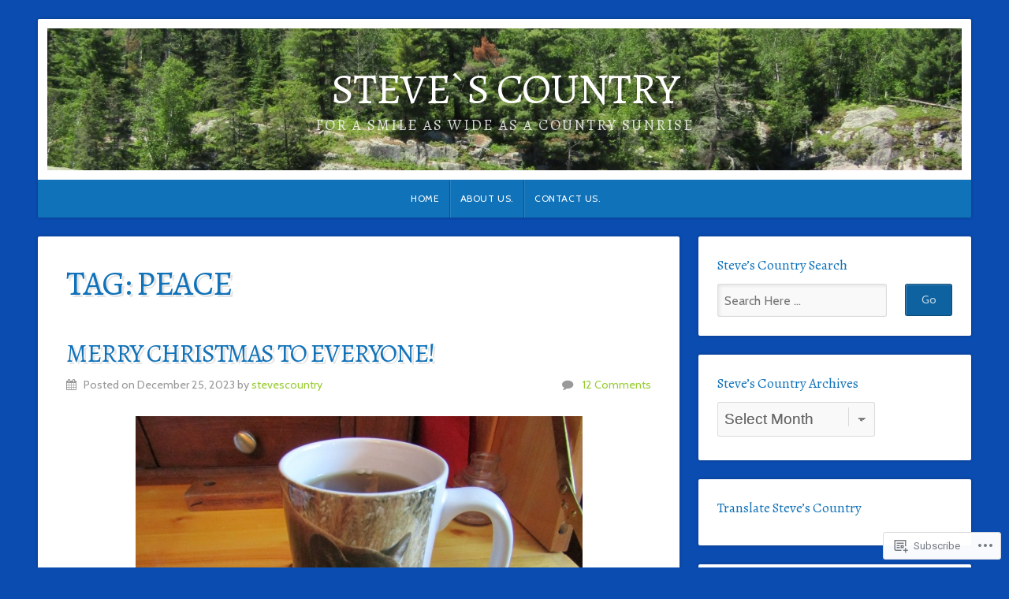

--- FILE ---
content_type: text/html; charset=UTF-8
request_url: https://stevescountry.com/tag/peace/
body_size: 25159
content:
<!DOCTYPE html>

<html class="no-js" lang="en">

<head>

<meta charset="UTF-8">

<meta name="viewport" content="width=device-width, initial-scale=1">

<link rel="profile" href="http://gmpg.org/xfn/11">
<link rel="pingback" href="https://stevescountry.com/xmlrpc.php">

<title>Peace &#8211; Steve`s Country </title>
<script type="text/javascript">
  WebFontConfig = {"google":{"families":["Cabin:r,i,b,bi:latin,latin-ext","Alegreya:r:latin,latin-ext"]},"api_url":"https:\/\/fonts-api.wp.com\/css"};
  (function() {
    var wf = document.createElement('script');
    wf.src = '/wp-content/plugins/custom-fonts/js/webfont.js';
    wf.type = 'text/javascript';
    wf.async = 'true';
    var s = document.getElementsByTagName('script')[0];
    s.parentNode.insertBefore(wf, s);
	})();
</script><style id="jetpack-custom-fonts-css">.wf-active body{font-family:"Cabin",sans-serif}.wf-active blockquote{font-family:"Cabin",sans-serif}.wf-active #navigation{font-family:"Cabin",sans-serif}.wf-active .pagination{font-family:"Cabin",sans-serif}.wf-active #searchform #s, .wf-active #searchform .search-field{font-family:"Cabin",sans-serif}.wf-active #searchsubmit{font-family:"Cabin",sans-serif}.wf-active #author, .wf-active #email, .wf-active #url{font-family:"Cabin",sans-serif}.wf-active #comment{font-family:"Cabin",sans-serif}.wf-active table{font-family:"Cabin",sans-serif}.wf-active form input[type="email"], .wf-active form input[type="number"], .wf-active form input[type="password"], .wf-active form input[type="tel"], .wf-active form input[type="text"], .wf-active form input[type="url"], .wf-active form textarea{font-family:"Cabin",sans-serif}.wf-active form select{font-family:"Cabin",sans-serif}.wf-active h1, .wf-active h2, .wf-active h3, .wf-active h4, .wf-active h5, .wf-active h6{font-family:"Alegreya",serif;font-weight:400;font-style:normal}.wf-active h1{font-style:normal;font-weight:400}.wf-active h2{font-style:normal;font-weight:400}.wf-active h3{font-style:normal;font-weight:400}.wf-active h4{font-style:normal;font-weight:400}.wf-active h5{font-style:normal;font-weight:400}.wf-active h6{font-style:normal;font-weight:400}.wf-active .headline{font-weight:400;font-style:normal}.wf-active .headline.small{font-style:normal;font-weight:400}.wf-active .title{font-weight:400;font-style:normal}.wf-active #header .site-title{font-family:"Alegreya",serif;font-weight:400;font-style:normal}.wf-active #header .site-description{font-family:"Alegreya",serif;font-weight:400;font-style:normal}.wf-active .home-news .title{font-style:normal;font-weight:400}.wf-active #comments-title{font-style:normal;font-weight:400}</style>
<meta name='robots' content='max-image-preview:large' />

<!-- Async WordPress.com Remote Login -->
<script id="wpcom_remote_login_js">
var wpcom_remote_login_extra_auth = '';
function wpcom_remote_login_remove_dom_node_id( element_id ) {
	var dom_node = document.getElementById( element_id );
	if ( dom_node ) { dom_node.parentNode.removeChild( dom_node ); }
}
function wpcom_remote_login_remove_dom_node_classes( class_name ) {
	var dom_nodes = document.querySelectorAll( '.' + class_name );
	for ( var i = 0; i < dom_nodes.length; i++ ) {
		dom_nodes[ i ].parentNode.removeChild( dom_nodes[ i ] );
	}
}
function wpcom_remote_login_final_cleanup() {
	wpcom_remote_login_remove_dom_node_classes( "wpcom_remote_login_msg" );
	wpcom_remote_login_remove_dom_node_id( "wpcom_remote_login_key" );
	wpcom_remote_login_remove_dom_node_id( "wpcom_remote_login_validate" );
	wpcom_remote_login_remove_dom_node_id( "wpcom_remote_login_js" );
	wpcom_remote_login_remove_dom_node_id( "wpcom_request_access_iframe" );
	wpcom_remote_login_remove_dom_node_id( "wpcom_request_access_styles" );
}

// Watch for messages back from the remote login
window.addEventListener( "message", function( e ) {
	if ( e.origin === "https://r-login.wordpress.com" ) {
		var data = {};
		try {
			data = JSON.parse( e.data );
		} catch( e ) {
			wpcom_remote_login_final_cleanup();
			return;
		}

		if ( data.msg === 'LOGIN' ) {
			// Clean up the login check iframe
			wpcom_remote_login_remove_dom_node_id( "wpcom_remote_login_key" );

			var id_regex = new RegExp( /^[0-9]+$/ );
			var token_regex = new RegExp( /^.*|.*|.*$/ );
			if (
				token_regex.test( data.token )
				&& id_regex.test( data.wpcomid )
			) {
				// We have everything we need to ask for a login
				var script = document.createElement( "script" );
				script.setAttribute( "id", "wpcom_remote_login_validate" );
				script.src = '/remote-login.php?wpcom_remote_login=validate'
					+ '&wpcomid=' + data.wpcomid
					+ '&token=' + encodeURIComponent( data.token )
					+ '&host=' + window.location.protocol
					+ '//' + window.location.hostname
					+ '&postid=45471'
					+ '&is_singular=';
				document.body.appendChild( script );
			}

			return;
		}

		// Safari ITP, not logged in, so redirect
		if ( data.msg === 'LOGIN-REDIRECT' ) {
			window.location = 'https://wordpress.com/log-in?redirect_to=' + window.location.href;
			return;
		}

		// Safari ITP, storage access failed, remove the request
		if ( data.msg === 'LOGIN-REMOVE' ) {
			var css_zap = 'html { -webkit-transition: margin-top 1s; transition: margin-top 1s; } /* 9001 */ html { margin-top: 0 !important; } * html body { margin-top: 0 !important; } @media screen and ( max-width: 782px ) { html { margin-top: 0 !important; } * html body { margin-top: 0 !important; } }';
			var style_zap = document.createElement( 'style' );
			style_zap.type = 'text/css';
			style_zap.appendChild( document.createTextNode( css_zap ) );
			document.body.appendChild( style_zap );

			var e = document.getElementById( 'wpcom_request_access_iframe' );
			e.parentNode.removeChild( e );

			document.cookie = 'wordpress_com_login_access=denied; path=/; max-age=31536000';

			return;
		}

		// Safari ITP
		if ( data.msg === 'REQUEST_ACCESS' ) {
			console.log( 'request access: safari' );

			// Check ITP iframe enable/disable knob
			if ( wpcom_remote_login_extra_auth !== 'safari_itp_iframe' ) {
				return;
			}

			// If we are in a "private window" there is no ITP.
			var private_window = false;
			try {
				var opendb = window.openDatabase( null, null, null, null );
			} catch( e ) {
				private_window = true;
			}

			if ( private_window ) {
				console.log( 'private window' );
				return;
			}

			var iframe = document.createElement( 'iframe' );
			iframe.id = 'wpcom_request_access_iframe';
			iframe.setAttribute( 'scrolling', 'no' );
			iframe.setAttribute( 'sandbox', 'allow-storage-access-by-user-activation allow-scripts allow-same-origin allow-top-navigation-by-user-activation' );
			iframe.src = 'https://r-login.wordpress.com/remote-login.php?wpcom_remote_login=request_access&origin=' + encodeURIComponent( data.origin ) + '&wpcomid=' + encodeURIComponent( data.wpcomid );

			var css = 'html { -webkit-transition: margin-top 1s; transition: margin-top 1s; } /* 9001 */ html { margin-top: 46px !important; } * html body { margin-top: 46px !important; } @media screen and ( max-width: 660px ) { html { margin-top: 71px !important; } * html body { margin-top: 71px !important; } #wpcom_request_access_iframe { display: block; height: 71px !important; } } #wpcom_request_access_iframe { border: 0px; height: 46px; position: fixed; top: 0; left: 0; width: 100%; min-width: 100%; z-index: 99999; background: #23282d; } ';

			var style = document.createElement( 'style' );
			style.type = 'text/css';
			style.id = 'wpcom_request_access_styles';
			style.appendChild( document.createTextNode( css ) );
			document.body.appendChild( style );

			document.body.appendChild( iframe );
		}

		if ( data.msg === 'DONE' ) {
			wpcom_remote_login_final_cleanup();
		}
	}
}, false );

// Inject the remote login iframe after the page has had a chance to load
// more critical resources
window.addEventListener( "DOMContentLoaded", function( e ) {
	var iframe = document.createElement( "iframe" );
	iframe.style.display = "none";
	iframe.setAttribute( "scrolling", "no" );
	iframe.setAttribute( "id", "wpcom_remote_login_key" );
	iframe.src = "https://r-login.wordpress.com/remote-login.php"
		+ "?wpcom_remote_login=key"
		+ "&origin=aHR0cHM6Ly9zdGV2ZXNjb3VudHJ5LmNvbQ%3D%3D"
		+ "&wpcomid=131586566"
		+ "&time=" + Math.floor( Date.now() / 1000 );
	document.body.appendChild( iframe );
}, false );
</script>
<link rel='dns-prefetch' href='//s0.wp.com' />
<link rel='dns-prefetch' href='//fonts-api.wp.com' />
<link rel="alternate" type="application/rss+xml" title="Steve`s Country  &raquo; Feed" href="https://stevescountry.com/feed/" />
<link rel="alternate" type="application/rss+xml" title="Steve`s Country  &raquo; Comments Feed" href="https://stevescountry.com/comments/feed/" />
<link rel="alternate" type="application/rss+xml" title="Steve`s Country  &raquo; Peace Tag Feed" href="https://stevescountry.com/tag/peace/feed/" />
	<script type="text/javascript">
		/* <![CDATA[ */
		function addLoadEvent(func) {
			var oldonload = window.onload;
			if (typeof window.onload != 'function') {
				window.onload = func;
			} else {
				window.onload = function () {
					oldonload();
					func();
				}
			}
		}
		/* ]]> */
	</script>
	<link crossorigin='anonymous' rel='stylesheet' id='all-css-0-1' href='/_static/??-eJxtzEkKgDAMQNELWYMzLsSzSK0STdNiWsTbO+HO5YPPh90r7TgYDmCj8hRnZAHC1QgsJvhBr+pRqkUS+M+/8DVIZLBujHQ9kCdkDEaJ3hzR5+Pe9bbLmqrIm7Yuq+UEbtAzbA==&cssminify=yes' type='text/css' media='all' />
<style id='wp-emoji-styles-inline-css'>

	img.wp-smiley, img.emoji {
		display: inline !important;
		border: none !important;
		box-shadow: none !important;
		height: 1em !important;
		width: 1em !important;
		margin: 0 0.07em !important;
		vertical-align: -0.1em !important;
		background: none !important;
		padding: 0 !important;
	}
/*# sourceURL=wp-emoji-styles-inline-css */
</style>
<link crossorigin='anonymous' rel='stylesheet' id='all-css-2-1' href='/wp-content/plugins/gutenberg-core/v22.2.0/build/styles/block-library/style.css?m=1764855221i&cssminify=yes' type='text/css' media='all' />
<style id='wp-block-library-inline-css'>
.has-text-align-justify {
	text-align:justify;
}
.has-text-align-justify{text-align:justify;}

/*# sourceURL=wp-block-library-inline-css */
</style><style id='wp-block-paragraph-inline-css'>
.is-small-text{font-size:.875em}.is-regular-text{font-size:1em}.is-large-text{font-size:2.25em}.is-larger-text{font-size:3em}.has-drop-cap:not(:focus):first-letter{float:left;font-size:8.4em;font-style:normal;font-weight:100;line-height:.68;margin:.05em .1em 0 0;text-transform:uppercase}body.rtl .has-drop-cap:not(:focus):first-letter{float:none;margin-left:.1em}p.has-drop-cap.has-background{overflow:hidden}:root :where(p.has-background){padding:1.25em 2.375em}:where(p.has-text-color:not(.has-link-color)) a{color:inherit}p.has-text-align-left[style*="writing-mode:vertical-lr"],p.has-text-align-right[style*="writing-mode:vertical-rl"]{rotate:180deg}
/*# sourceURL=/wp-content/plugins/gutenberg-core/v22.2.0/build/styles/block-library/paragraph/style.css */
</style>
<style id='global-styles-inline-css'>
:root{--wp--preset--aspect-ratio--square: 1;--wp--preset--aspect-ratio--4-3: 4/3;--wp--preset--aspect-ratio--3-4: 3/4;--wp--preset--aspect-ratio--3-2: 3/2;--wp--preset--aspect-ratio--2-3: 2/3;--wp--preset--aspect-ratio--16-9: 16/9;--wp--preset--aspect-ratio--9-16: 9/16;--wp--preset--color--black: #000000;--wp--preset--color--cyan-bluish-gray: #abb8c3;--wp--preset--color--white: #ffffff;--wp--preset--color--pale-pink: #f78da7;--wp--preset--color--vivid-red: #cf2e2e;--wp--preset--color--luminous-vivid-orange: #ff6900;--wp--preset--color--luminous-vivid-amber: #fcb900;--wp--preset--color--light-green-cyan: #7bdcb5;--wp--preset--color--vivid-green-cyan: #00d084;--wp--preset--color--pale-cyan-blue: #8ed1fc;--wp--preset--color--vivid-cyan-blue: #0693e3;--wp--preset--color--vivid-purple: #9b51e0;--wp--preset--gradient--vivid-cyan-blue-to-vivid-purple: linear-gradient(135deg,rgb(6,147,227) 0%,rgb(155,81,224) 100%);--wp--preset--gradient--light-green-cyan-to-vivid-green-cyan: linear-gradient(135deg,rgb(122,220,180) 0%,rgb(0,208,130) 100%);--wp--preset--gradient--luminous-vivid-amber-to-luminous-vivid-orange: linear-gradient(135deg,rgb(252,185,0) 0%,rgb(255,105,0) 100%);--wp--preset--gradient--luminous-vivid-orange-to-vivid-red: linear-gradient(135deg,rgb(255,105,0) 0%,rgb(207,46,46) 100%);--wp--preset--gradient--very-light-gray-to-cyan-bluish-gray: linear-gradient(135deg,rgb(238,238,238) 0%,rgb(169,184,195) 100%);--wp--preset--gradient--cool-to-warm-spectrum: linear-gradient(135deg,rgb(74,234,220) 0%,rgb(151,120,209) 20%,rgb(207,42,186) 40%,rgb(238,44,130) 60%,rgb(251,105,98) 80%,rgb(254,248,76) 100%);--wp--preset--gradient--blush-light-purple: linear-gradient(135deg,rgb(255,206,236) 0%,rgb(152,150,240) 100%);--wp--preset--gradient--blush-bordeaux: linear-gradient(135deg,rgb(254,205,165) 0%,rgb(254,45,45) 50%,rgb(107,0,62) 100%);--wp--preset--gradient--luminous-dusk: linear-gradient(135deg,rgb(255,203,112) 0%,rgb(199,81,192) 50%,rgb(65,88,208) 100%);--wp--preset--gradient--pale-ocean: linear-gradient(135deg,rgb(255,245,203) 0%,rgb(182,227,212) 50%,rgb(51,167,181) 100%);--wp--preset--gradient--electric-grass: linear-gradient(135deg,rgb(202,248,128) 0%,rgb(113,206,126) 100%);--wp--preset--gradient--midnight: linear-gradient(135deg,rgb(2,3,129) 0%,rgb(40,116,252) 100%);--wp--preset--font-size--small: 13px;--wp--preset--font-size--medium: 20px;--wp--preset--font-size--large: 36px;--wp--preset--font-size--x-large: 42px;--wp--preset--font-family--albert-sans: 'Albert Sans', sans-serif;--wp--preset--font-family--alegreya: Alegreya, serif;--wp--preset--font-family--arvo: Arvo, serif;--wp--preset--font-family--bodoni-moda: 'Bodoni Moda', serif;--wp--preset--font-family--bricolage-grotesque: 'Bricolage Grotesque', sans-serif;--wp--preset--font-family--cabin: Cabin, sans-serif;--wp--preset--font-family--chivo: Chivo, sans-serif;--wp--preset--font-family--commissioner: Commissioner, sans-serif;--wp--preset--font-family--cormorant: Cormorant, serif;--wp--preset--font-family--courier-prime: 'Courier Prime', monospace;--wp--preset--font-family--crimson-pro: 'Crimson Pro', serif;--wp--preset--font-family--dm-mono: 'DM Mono', monospace;--wp--preset--font-family--dm-sans: 'DM Sans', sans-serif;--wp--preset--font-family--dm-serif-display: 'DM Serif Display', serif;--wp--preset--font-family--domine: Domine, serif;--wp--preset--font-family--eb-garamond: 'EB Garamond', serif;--wp--preset--font-family--epilogue: Epilogue, sans-serif;--wp--preset--font-family--fahkwang: Fahkwang, sans-serif;--wp--preset--font-family--figtree: Figtree, sans-serif;--wp--preset--font-family--fira-sans: 'Fira Sans', sans-serif;--wp--preset--font-family--fjalla-one: 'Fjalla One', sans-serif;--wp--preset--font-family--fraunces: Fraunces, serif;--wp--preset--font-family--gabarito: Gabarito, system-ui;--wp--preset--font-family--ibm-plex-mono: 'IBM Plex Mono', monospace;--wp--preset--font-family--ibm-plex-sans: 'IBM Plex Sans', sans-serif;--wp--preset--font-family--ibarra-real-nova: 'Ibarra Real Nova', serif;--wp--preset--font-family--instrument-serif: 'Instrument Serif', serif;--wp--preset--font-family--inter: Inter, sans-serif;--wp--preset--font-family--josefin-sans: 'Josefin Sans', sans-serif;--wp--preset--font-family--jost: Jost, sans-serif;--wp--preset--font-family--libre-baskerville: 'Libre Baskerville', serif;--wp--preset--font-family--libre-franklin: 'Libre Franklin', sans-serif;--wp--preset--font-family--literata: Literata, serif;--wp--preset--font-family--lora: Lora, serif;--wp--preset--font-family--merriweather: Merriweather, serif;--wp--preset--font-family--montserrat: Montserrat, sans-serif;--wp--preset--font-family--newsreader: Newsreader, serif;--wp--preset--font-family--noto-sans-mono: 'Noto Sans Mono', sans-serif;--wp--preset--font-family--nunito: Nunito, sans-serif;--wp--preset--font-family--open-sans: 'Open Sans', sans-serif;--wp--preset--font-family--overpass: Overpass, sans-serif;--wp--preset--font-family--pt-serif: 'PT Serif', serif;--wp--preset--font-family--petrona: Petrona, serif;--wp--preset--font-family--piazzolla: Piazzolla, serif;--wp--preset--font-family--playfair-display: 'Playfair Display', serif;--wp--preset--font-family--plus-jakarta-sans: 'Plus Jakarta Sans', sans-serif;--wp--preset--font-family--poppins: Poppins, sans-serif;--wp--preset--font-family--raleway: Raleway, sans-serif;--wp--preset--font-family--roboto: Roboto, sans-serif;--wp--preset--font-family--roboto-slab: 'Roboto Slab', serif;--wp--preset--font-family--rubik: Rubik, sans-serif;--wp--preset--font-family--rufina: Rufina, serif;--wp--preset--font-family--sora: Sora, sans-serif;--wp--preset--font-family--source-sans-3: 'Source Sans 3', sans-serif;--wp--preset--font-family--source-serif-4: 'Source Serif 4', serif;--wp--preset--font-family--space-mono: 'Space Mono', monospace;--wp--preset--font-family--syne: Syne, sans-serif;--wp--preset--font-family--texturina: Texturina, serif;--wp--preset--font-family--urbanist: Urbanist, sans-serif;--wp--preset--font-family--work-sans: 'Work Sans', sans-serif;--wp--preset--spacing--20: 0.44rem;--wp--preset--spacing--30: 0.67rem;--wp--preset--spacing--40: 1rem;--wp--preset--spacing--50: 1.5rem;--wp--preset--spacing--60: 2.25rem;--wp--preset--spacing--70: 3.38rem;--wp--preset--spacing--80: 5.06rem;--wp--preset--shadow--natural: 6px 6px 9px rgba(0, 0, 0, 0.2);--wp--preset--shadow--deep: 12px 12px 50px rgba(0, 0, 0, 0.4);--wp--preset--shadow--sharp: 6px 6px 0px rgba(0, 0, 0, 0.2);--wp--preset--shadow--outlined: 6px 6px 0px -3px rgb(255, 255, 255), 6px 6px rgb(0, 0, 0);--wp--preset--shadow--crisp: 6px 6px 0px rgb(0, 0, 0);}:where(.is-layout-flex){gap: 0.5em;}:where(.is-layout-grid){gap: 0.5em;}body .is-layout-flex{display: flex;}.is-layout-flex{flex-wrap: wrap;align-items: center;}.is-layout-flex > :is(*, div){margin: 0;}body .is-layout-grid{display: grid;}.is-layout-grid > :is(*, div){margin: 0;}:where(.wp-block-columns.is-layout-flex){gap: 2em;}:where(.wp-block-columns.is-layout-grid){gap: 2em;}:where(.wp-block-post-template.is-layout-flex){gap: 1.25em;}:where(.wp-block-post-template.is-layout-grid){gap: 1.25em;}.has-black-color{color: var(--wp--preset--color--black) !important;}.has-cyan-bluish-gray-color{color: var(--wp--preset--color--cyan-bluish-gray) !important;}.has-white-color{color: var(--wp--preset--color--white) !important;}.has-pale-pink-color{color: var(--wp--preset--color--pale-pink) !important;}.has-vivid-red-color{color: var(--wp--preset--color--vivid-red) !important;}.has-luminous-vivid-orange-color{color: var(--wp--preset--color--luminous-vivid-orange) !important;}.has-luminous-vivid-amber-color{color: var(--wp--preset--color--luminous-vivid-amber) !important;}.has-light-green-cyan-color{color: var(--wp--preset--color--light-green-cyan) !important;}.has-vivid-green-cyan-color{color: var(--wp--preset--color--vivid-green-cyan) !important;}.has-pale-cyan-blue-color{color: var(--wp--preset--color--pale-cyan-blue) !important;}.has-vivid-cyan-blue-color{color: var(--wp--preset--color--vivid-cyan-blue) !important;}.has-vivid-purple-color{color: var(--wp--preset--color--vivid-purple) !important;}.has-black-background-color{background-color: var(--wp--preset--color--black) !important;}.has-cyan-bluish-gray-background-color{background-color: var(--wp--preset--color--cyan-bluish-gray) !important;}.has-white-background-color{background-color: var(--wp--preset--color--white) !important;}.has-pale-pink-background-color{background-color: var(--wp--preset--color--pale-pink) !important;}.has-vivid-red-background-color{background-color: var(--wp--preset--color--vivid-red) !important;}.has-luminous-vivid-orange-background-color{background-color: var(--wp--preset--color--luminous-vivid-orange) !important;}.has-luminous-vivid-amber-background-color{background-color: var(--wp--preset--color--luminous-vivid-amber) !important;}.has-light-green-cyan-background-color{background-color: var(--wp--preset--color--light-green-cyan) !important;}.has-vivid-green-cyan-background-color{background-color: var(--wp--preset--color--vivid-green-cyan) !important;}.has-pale-cyan-blue-background-color{background-color: var(--wp--preset--color--pale-cyan-blue) !important;}.has-vivid-cyan-blue-background-color{background-color: var(--wp--preset--color--vivid-cyan-blue) !important;}.has-vivid-purple-background-color{background-color: var(--wp--preset--color--vivid-purple) !important;}.has-black-border-color{border-color: var(--wp--preset--color--black) !important;}.has-cyan-bluish-gray-border-color{border-color: var(--wp--preset--color--cyan-bluish-gray) !important;}.has-white-border-color{border-color: var(--wp--preset--color--white) !important;}.has-pale-pink-border-color{border-color: var(--wp--preset--color--pale-pink) !important;}.has-vivid-red-border-color{border-color: var(--wp--preset--color--vivid-red) !important;}.has-luminous-vivid-orange-border-color{border-color: var(--wp--preset--color--luminous-vivid-orange) !important;}.has-luminous-vivid-amber-border-color{border-color: var(--wp--preset--color--luminous-vivid-amber) !important;}.has-light-green-cyan-border-color{border-color: var(--wp--preset--color--light-green-cyan) !important;}.has-vivid-green-cyan-border-color{border-color: var(--wp--preset--color--vivid-green-cyan) !important;}.has-pale-cyan-blue-border-color{border-color: var(--wp--preset--color--pale-cyan-blue) !important;}.has-vivid-cyan-blue-border-color{border-color: var(--wp--preset--color--vivid-cyan-blue) !important;}.has-vivid-purple-border-color{border-color: var(--wp--preset--color--vivid-purple) !important;}.has-vivid-cyan-blue-to-vivid-purple-gradient-background{background: var(--wp--preset--gradient--vivid-cyan-blue-to-vivid-purple) !important;}.has-light-green-cyan-to-vivid-green-cyan-gradient-background{background: var(--wp--preset--gradient--light-green-cyan-to-vivid-green-cyan) !important;}.has-luminous-vivid-amber-to-luminous-vivid-orange-gradient-background{background: var(--wp--preset--gradient--luminous-vivid-amber-to-luminous-vivid-orange) !important;}.has-luminous-vivid-orange-to-vivid-red-gradient-background{background: var(--wp--preset--gradient--luminous-vivid-orange-to-vivid-red) !important;}.has-very-light-gray-to-cyan-bluish-gray-gradient-background{background: var(--wp--preset--gradient--very-light-gray-to-cyan-bluish-gray) !important;}.has-cool-to-warm-spectrum-gradient-background{background: var(--wp--preset--gradient--cool-to-warm-spectrum) !important;}.has-blush-light-purple-gradient-background{background: var(--wp--preset--gradient--blush-light-purple) !important;}.has-blush-bordeaux-gradient-background{background: var(--wp--preset--gradient--blush-bordeaux) !important;}.has-luminous-dusk-gradient-background{background: var(--wp--preset--gradient--luminous-dusk) !important;}.has-pale-ocean-gradient-background{background: var(--wp--preset--gradient--pale-ocean) !important;}.has-electric-grass-gradient-background{background: var(--wp--preset--gradient--electric-grass) !important;}.has-midnight-gradient-background{background: var(--wp--preset--gradient--midnight) !important;}.has-small-font-size{font-size: var(--wp--preset--font-size--small) !important;}.has-medium-font-size{font-size: var(--wp--preset--font-size--medium) !important;}.has-large-font-size{font-size: var(--wp--preset--font-size--large) !important;}.has-x-large-font-size{font-size: var(--wp--preset--font-size--x-large) !important;}.has-albert-sans-font-family{font-family: var(--wp--preset--font-family--albert-sans) !important;}.has-alegreya-font-family{font-family: var(--wp--preset--font-family--alegreya) !important;}.has-arvo-font-family{font-family: var(--wp--preset--font-family--arvo) !important;}.has-bodoni-moda-font-family{font-family: var(--wp--preset--font-family--bodoni-moda) !important;}.has-bricolage-grotesque-font-family{font-family: var(--wp--preset--font-family--bricolage-grotesque) !important;}.has-cabin-font-family{font-family: var(--wp--preset--font-family--cabin) !important;}.has-chivo-font-family{font-family: var(--wp--preset--font-family--chivo) !important;}.has-commissioner-font-family{font-family: var(--wp--preset--font-family--commissioner) !important;}.has-cormorant-font-family{font-family: var(--wp--preset--font-family--cormorant) !important;}.has-courier-prime-font-family{font-family: var(--wp--preset--font-family--courier-prime) !important;}.has-crimson-pro-font-family{font-family: var(--wp--preset--font-family--crimson-pro) !important;}.has-dm-mono-font-family{font-family: var(--wp--preset--font-family--dm-mono) !important;}.has-dm-sans-font-family{font-family: var(--wp--preset--font-family--dm-sans) !important;}.has-dm-serif-display-font-family{font-family: var(--wp--preset--font-family--dm-serif-display) !important;}.has-domine-font-family{font-family: var(--wp--preset--font-family--domine) !important;}.has-eb-garamond-font-family{font-family: var(--wp--preset--font-family--eb-garamond) !important;}.has-epilogue-font-family{font-family: var(--wp--preset--font-family--epilogue) !important;}.has-fahkwang-font-family{font-family: var(--wp--preset--font-family--fahkwang) !important;}.has-figtree-font-family{font-family: var(--wp--preset--font-family--figtree) !important;}.has-fira-sans-font-family{font-family: var(--wp--preset--font-family--fira-sans) !important;}.has-fjalla-one-font-family{font-family: var(--wp--preset--font-family--fjalla-one) !important;}.has-fraunces-font-family{font-family: var(--wp--preset--font-family--fraunces) !important;}.has-gabarito-font-family{font-family: var(--wp--preset--font-family--gabarito) !important;}.has-ibm-plex-mono-font-family{font-family: var(--wp--preset--font-family--ibm-plex-mono) !important;}.has-ibm-plex-sans-font-family{font-family: var(--wp--preset--font-family--ibm-plex-sans) !important;}.has-ibarra-real-nova-font-family{font-family: var(--wp--preset--font-family--ibarra-real-nova) !important;}.has-instrument-serif-font-family{font-family: var(--wp--preset--font-family--instrument-serif) !important;}.has-inter-font-family{font-family: var(--wp--preset--font-family--inter) !important;}.has-josefin-sans-font-family{font-family: var(--wp--preset--font-family--josefin-sans) !important;}.has-jost-font-family{font-family: var(--wp--preset--font-family--jost) !important;}.has-libre-baskerville-font-family{font-family: var(--wp--preset--font-family--libre-baskerville) !important;}.has-libre-franklin-font-family{font-family: var(--wp--preset--font-family--libre-franklin) !important;}.has-literata-font-family{font-family: var(--wp--preset--font-family--literata) !important;}.has-lora-font-family{font-family: var(--wp--preset--font-family--lora) !important;}.has-merriweather-font-family{font-family: var(--wp--preset--font-family--merriweather) !important;}.has-montserrat-font-family{font-family: var(--wp--preset--font-family--montserrat) !important;}.has-newsreader-font-family{font-family: var(--wp--preset--font-family--newsreader) !important;}.has-noto-sans-mono-font-family{font-family: var(--wp--preset--font-family--noto-sans-mono) !important;}.has-nunito-font-family{font-family: var(--wp--preset--font-family--nunito) !important;}.has-open-sans-font-family{font-family: var(--wp--preset--font-family--open-sans) !important;}.has-overpass-font-family{font-family: var(--wp--preset--font-family--overpass) !important;}.has-pt-serif-font-family{font-family: var(--wp--preset--font-family--pt-serif) !important;}.has-petrona-font-family{font-family: var(--wp--preset--font-family--petrona) !important;}.has-piazzolla-font-family{font-family: var(--wp--preset--font-family--piazzolla) !important;}.has-playfair-display-font-family{font-family: var(--wp--preset--font-family--playfair-display) !important;}.has-plus-jakarta-sans-font-family{font-family: var(--wp--preset--font-family--plus-jakarta-sans) !important;}.has-poppins-font-family{font-family: var(--wp--preset--font-family--poppins) !important;}.has-raleway-font-family{font-family: var(--wp--preset--font-family--raleway) !important;}.has-roboto-font-family{font-family: var(--wp--preset--font-family--roboto) !important;}.has-roboto-slab-font-family{font-family: var(--wp--preset--font-family--roboto-slab) !important;}.has-rubik-font-family{font-family: var(--wp--preset--font-family--rubik) !important;}.has-rufina-font-family{font-family: var(--wp--preset--font-family--rufina) !important;}.has-sora-font-family{font-family: var(--wp--preset--font-family--sora) !important;}.has-source-sans-3-font-family{font-family: var(--wp--preset--font-family--source-sans-3) !important;}.has-source-serif-4-font-family{font-family: var(--wp--preset--font-family--source-serif-4) !important;}.has-space-mono-font-family{font-family: var(--wp--preset--font-family--space-mono) !important;}.has-syne-font-family{font-family: var(--wp--preset--font-family--syne) !important;}.has-texturina-font-family{font-family: var(--wp--preset--font-family--texturina) !important;}.has-urbanist-font-family{font-family: var(--wp--preset--font-family--urbanist) !important;}.has-work-sans-font-family{font-family: var(--wp--preset--font-family--work-sans) !important;}
/*# sourceURL=global-styles-inline-css */
</style>
<style id='core-block-supports-inline-css'>
.wp-elements-1949c3e2456225f6b3e4ebb26ec1ad8a a:where(:not(.wp-element-button)){color:var(--wp--preset--color--black);}.wp-elements-cf62056f7eabd07e421a341ddbe9a807 a:where(:not(.wp-element-button)){color:var(--wp--preset--color--black);}.wp-elements-883124a31f8922cb3d2150594303e4fe a:where(:not(.wp-element-button)){color:var(--wp--preset--color--black);}
/*# sourceURL=core-block-supports-inline-css */
</style>

<style id='classic-theme-styles-inline-css'>
/*! This file is auto-generated */
.wp-block-button__link{color:#fff;background-color:#32373c;border-radius:9999px;box-shadow:none;text-decoration:none;padding:calc(.667em + 2px) calc(1.333em + 2px);font-size:1.125em}.wp-block-file__button{background:#32373c;color:#fff;text-decoration:none}
/*# sourceURL=/wp-includes/css/classic-themes.min.css */
</style>
<link crossorigin='anonymous' rel='stylesheet' id='all-css-4-1' href='/_static/??-eJyVzksOAiEMgOELWZoZjY4L41mAqYpSIJRx4u3FR9TER+Kmi+b/muKYwMZQKBRMfti6IGij8dEeBFvVdKoBcZw8QaajmmHvpDwKkHLypKzIBF8O8QDPW5nqnpMul4Kpd5o8cc1+sTFVA8akTCJQJ7uBoewqlDd3W+O9wqDLkLXHz799iWt2A8DRuP/cpiagR5LIV7fmVTPvmm7atsvF/gymiIPT&cssminify=yes' type='text/css' media='all' />
<link rel='stylesheet' id='natural-fonts-css' href='https://fonts-api.wp.com/css?family=Montserrat%3A400%2C700%7CRoboto%3A400%2C300italic%2C300%2C500%2C400italic%2C500italic%2C700%2C700italic%7CMerriweather%3A400%2C700%2C300%2C900%7CRoboto+Slab%3A400%2C700%2C300%2C100&#038;subset=latin%2Clatin-ext' media='all' />
<link crossorigin='anonymous' rel='stylesheet' id='all-css-6-1' href='/_static/??-eJzTLy/QTc7PK0nNK9HPLdUtyClNz8wr1i9KTcrJTwcy0/WTi5G5ekCujj52Temp+bo5+cmJJZn5eSgc3bScxMwikFb7XFtDE1NLExMLc0OTLACohS2q&cssminify=yes' type='text/css' media='all' />
<link crossorigin='anonymous' rel='stylesheet' id='print-css-7-1' href='/wp-content/mu-plugins/global-print/global-print.css?m=1465851035i&cssminify=yes' type='text/css' media='print' />
<style id='jetpack-global-styles-frontend-style-inline-css'>
:root { --font-headings: unset; --font-base: unset; --font-headings-default: -apple-system,BlinkMacSystemFont,"Segoe UI",Roboto,Oxygen-Sans,Ubuntu,Cantarell,"Helvetica Neue",sans-serif; --font-base-default: -apple-system,BlinkMacSystemFont,"Segoe UI",Roboto,Oxygen-Sans,Ubuntu,Cantarell,"Helvetica Neue",sans-serif;}
/*# sourceURL=jetpack-global-styles-frontend-style-inline-css */
</style>
<link crossorigin='anonymous' rel='stylesheet' id='all-css-10-1' href='/_static/??-eJyNjcsKAjEMRX/IGtQZBxfip0hMS9sxTYppGfx7H7gRN+7ugcs5sFRHKi1Ig9Jd5R6zGMyhVaTrh8G6QFHfORhYwlvw6P39PbPENZmt4G/ROQuBKWVkxxrVvuBH1lIoz2waILJekF+HUzlupnG3nQ77YZwfuRJIaQ==&cssminify=yes' type='text/css' media='all' />
<script type="text/javascript" id="wpcom-actionbar-placeholder-js-extra">
/* <![CDATA[ */
var actionbardata = {"siteID":"131586566","postID":"0","siteURL":"https://stevescountry.com","xhrURL":"https://stevescountry.com/wp-admin/admin-ajax.php","nonce":"783c986058","isLoggedIn":"","statusMessage":"","subsEmailDefault":"instantly","proxyScriptUrl":"https://s0.wp.com/wp-content/js/wpcom-proxy-request.js?m=1513050504i&amp;ver=20211021","i18n":{"followedText":"New posts from this site will now appear in your \u003Ca href=\"https://wordpress.com/reader\"\u003EReader\u003C/a\u003E","foldBar":"Collapse this bar","unfoldBar":"Expand this bar","shortLinkCopied":"Shortlink copied to clipboard."}};
//# sourceURL=wpcom-actionbar-placeholder-js-extra
/* ]]> */
</script>
<script type="text/javascript" id="jetpack-mu-wpcom-settings-js-before">
/* <![CDATA[ */
var JETPACK_MU_WPCOM_SETTINGS = {"assetsUrl":"https://s0.wp.com/wp-content/mu-plugins/jetpack-mu-wpcom-plugin/sun/jetpack_vendor/automattic/jetpack-mu-wpcom/src/build/"};
//# sourceURL=jetpack-mu-wpcom-settings-js-before
/* ]]> */
</script>
<script crossorigin='anonymous' type='text/javascript'  src='/_static/??-eJyNj0sOwjAMRC9EmgLit0CsOUZUDHUUJ8F2gN6eFBWJHV15Me/NyPaZTZeiQlTrxXJQkzm9hsbLwtYMYxfKBWQM/b0AD9NpCONfyBDe2Cn8wt817YGqkhkIC9notLALY0WfHsDnDzVfkpKBryj9fGV6BCVpylC9Ex2Xu1W7Wbfb/cG/AXP2af0='></script>
<script type="text/javascript" id="rlt-proxy-js-after">
/* <![CDATA[ */
	rltInitialize( {"token":null,"iframeOrigins":["https:\/\/widgets.wp.com"]} );
//# sourceURL=rlt-proxy-js-after
/* ]]> */
</script>
<link rel="EditURI" type="application/rsd+xml" title="RSD" href="https://stevescountry.wordpress.com/xmlrpc.php?rsd" />
<meta name="generator" content="WordPress.com" />

<!-- Jetpack Open Graph Tags -->
<meta property="og:type" content="website" />
<meta property="og:title" content="Peace &#8211; Steve`s Country " />
<meta property="og:url" content="https://stevescountry.com/tag/peace/" />
<meta property="og:site_name" content="Steve`s Country " />
<meta property="og:image" content="https://stevescountry.com/wp-content/uploads/2023/11/cropped-img_0053.jpg?w=200" />
<meta property="og:image:width" content="200" />
<meta property="og:image:height" content="200" />
<meta property="og:image:alt" content="" />
<meta property="og:locale" content="en_US" />

<!-- End Jetpack Open Graph Tags -->
<link rel="search" type="application/opensearchdescription+xml" href="https://stevescountry.com/osd.xml" title="Steve`s Country " />
<link rel="search" type="application/opensearchdescription+xml" href="https://s1.wp.com/opensearch.xml" title="WordPress.com" />
<meta name="theme-color" content="#0b4cb0" />
<meta name="description" content="Posts about Peace written by stevescountry" />
<style type="text/css" id="custom-background-css">
body.custom-background { background-color: #0b4cb0; }
</style>
	<style type="text/css" id="custom-colors-css">	.menu a {
		border-right: 1px solid rgba(0, 0, 0, 0.25);
		text-shadow: none;
	}
	.menu li li a {
		border-top: 1px solid rgba(0, 0, 0, 0.25);
	}
	.menu a:focus, .menu a:hover, .menu a:active {
		background: rgba(0, 0, 0, 0.25);
	}
	.menu li.sfHover:hover {
		background: rgba(0, 0, 0, 0.25);
	}
}
#navigation .menu li.sfHover:hover a,
			#navigation .menu li.sfHover:hover a:hover { color: #ffffff;}
.menu li li a,
			.menu li li a:link { color: #FFFFFF;}
#navigation .menu li.sfHover .sub-menu li a { color: #FFFFFF;}
#navigation .menu li .current_page_item a,
			#navigation .menu li .current_page_item a:hover,
			#navigation .menu li .current-menu-item a,
			#navigation .menu li .current-menu-item a:hover,
			#navigation .menu li .current-cat a,
			#navigation .menu li .current-cat a:hover { color: #ffffff;}
#navigation .menu li.current-menu-ancestor a,
			#navigation .menu li.current_page_ancestor a,
			#navigation .menu .current_page_item ul li a:hover,
			#navigation .menu .current-menu-item ul li a:hover,
			#navigation .menu .current-menu-ancestor ul li a:hover,
			#navigation .menu .current_page_ancestor ul li a:hover,
			#navigation .menu .current-menu-ancestor ul .current_page_item a,
			#navigation .menu .current_page_ancestor ul .current-menu-item a,
			#navigation .menu .current-cat ul li a:hover { color: #FFFFFF;}
a.button { color: #FFFFFF;}
a.button:hover, .reply a:hover, #searchsubmit:hover, #prevLink a:hover, #nextLink a:hover, .more-link:hover, #submit:hover, #comments #respond input#submit:hover, .container .gform_wrapper input.button:hover { color: #FFFFFF;}
.sf-arrows .sf-with-ul:after { border-top-color: #FFFFFF;}
#navigation .menu a { color: #FFFFFF;}
a.button, .reply a, #searchsubmit, #prevLink a, #nextLink a, .more-link, #submit, #comments #respond input#submit, .container .gform_wrapper input.button { border-color: #000000;}
a.button, .reply a, #searchsubmit, #prevLink a, #nextLink a, .more-link, #submit, #comments #respond input#submit, .container .gform_wrapper input.button { border-color: rgba( 0, 0, 0, 0.25 );}
body { background-color: #0b4cb0;}
#comments #respond input#submit:hover,
			#navigation,
			#nextLink a:hover,
			#prevLink a:hover,
			#searchsubmit:hover,
			#submit:hover,
			.container .gform_wrapper input.button:hover,
			.menu ul.children,
			.menu ul.sub-menu,
			.more-link:hover,
			.reply a:hover,
			a.button:hover { background-color: #1072b9;}
a.button,
			.reply a,
			#searchsubmit,
			#prevLink a,
			#nextLink a,
			.more-link,
			#submit,
			#comments #respond input#submit,
			.container .gform_wrapper input.button { background-color: #0D629F;}
h1, h2, h3, h4, h5, h6 { color: #1072B9;}
h1 a, h2 a, h3 a, h4 a, h5 a, h6 a, h1 a:link, h2 a:link, h3 a:link, h4 a:link, h5 a:link, h6 a:link, h1 a:visited, h2 a:visited, h3 a:visited, h4 a:visited, h5 a:visited, h6 a:visited { color: #1072B9;}
#header .site-description { color: #ABD4F1;}
.natural-header-inactive #header .site-title a { color: #9AD9ED;}
a, .widget ul.menu li a { color: #0F7698;}
a:focus, a:hover, a:active { color: #147FA3;}
h1 a:hover, h2 a:hover, h3 a:hover, h4 a:hover, h5 a:hover, h6 a:hover, h1 a:focus, h2 a:focus, h3 a:focus, h4 a:focus, h5 a:focus, h6 a:focus, h1 a:active, h2 a:active, h3 a:active, h4 a:active, h5 a:active, h6 a:active { color: #147FA3;}
.flex-control-nav li a.flex-active,
			.flex-control-nav li.flex-active a { border-top-color: #1792bb;}
</style>
<link rel="icon" href="https://stevescountry.com/wp-content/uploads/2023/11/cropped-img_0053.jpg?w=32" sizes="32x32" />
<link rel="icon" href="https://stevescountry.com/wp-content/uploads/2023/11/cropped-img_0053.jpg?w=192" sizes="192x192" />
<link rel="apple-touch-icon" href="https://stevescountry.com/wp-content/uploads/2023/11/cropped-img_0053.jpg?w=180" />
<meta name="msapplication-TileImage" content="https://stevescountry.com/wp-content/uploads/2023/11/cropped-img_0053.jpg?w=270" />

<link crossorigin='anonymous' rel='stylesheet' id='all-css-0-3' href='/_static/??-eJydzMsKwjAQheEXMh3qBXUhPoqkk6FMO7mQSSi+vRFUcCPU5X84fLAkgzEUCgV8NUnqyEFhopIszq8GrQFuHBCGyuJaDoqZU+HYvl/VeQ4dqm5gJSwR52YtnCivBHx0VUgBbY5VST6f9/CnV1jImdGKUL7/qqd/9Zf+eNidT/2+304PjvSB1Q==&cssminify=yes' type='text/css' media='all' />
</head>

<body class="archive tag tag-peace tag-2128 custom-background wp-theme-premiumnatural customizer-styles-applied natural-header-active natural-sidebar-active natural-shop-sidebar-inactive natural-relative-text natural-logo-center natural-header-text jetpack-reblog-enabled custom-colors">

<!-- BEGIN #wrap -->
<div id="wrap">

	<!-- BEGIN .container -->
	<div class="container clearfix">

		<!-- BEGIN #header -->
		<div id="header" class="radius-full">

			<!-- BEGIN .row -->
			<div class="row">

				
					<div id="custom-header" class="radius-top">

						<div class="header-img background-cover"
													 style="background-image: url(https://stevescountry.com/wp-content/uploads/2021/01/cropped-img_5823.jpg);">

							
<div id="masthead">

	
	
		<div id="site-info">

			
			<h4 class="site-title">
				<a href="https://stevescountry.com/" rel="home">Steve`s Country </a>
			</h4>

			<p class="site-description">
				For a smile as wide as a country sunrise			</p>

		
		</div>

	
</div>

						</div>

					</div>

				
			<!-- END .row -->
			</div>

			<!-- BEGIN .row -->
			<div class="row">

				<!-- BEGIN #navigation -->
				<nav id="navigation" class="navigation-main
									radius-bottom
					" role="navigation">

					<p class="menu-toggle"><span>Menu</span></p>

					<div class="menu-container"><ul id="menu-primary" class="menu"><li id="menu-item-8" class="menu-item menu-item-type-custom menu-item-object-custom menu-item-8"><a href="/">Home</a></li>
<li id="menu-item-9" class="menu-item menu-item-type-post_type menu-item-object-page menu-item-9"><a href="https://stevescountry.com/about-us/">About Us.</a></li>
<li id="menu-item-10" class="menu-item menu-item-type-post_type menu-item-object-page menu-item-10"><a href="https://stevescountry.com/contact-steves-country/">Contact Us.</a></li>
</ul></div>
					
				<!-- END #navigation -->
				</nav>

			<!-- END .row -->
			</div>

		<!-- END #header -->
		</div>

<!-- BEGIN .post class -->
<div class="archive-posts">

	<!-- BEGIN .row -->
	<div class="row">

		
			<!-- BEGIN .eleven columns -->
			<div class="eleven columns">

				<!-- BEGIN .postarea -->
				<div id="infinite-container" class="postarea clearfix">

					<h1 class="headline">Tag: <span>Peace</span></h1>					
					

<!-- BEGIN .post class -->
<div class="post-45471 post type-post status-publish format-standard has-post-thumbnail hentry category-christmas category-encouragement category-friends category-fun category-happiness category-monday category-peaceful category-photos category-positive category-uncategorized category-winter tag-christmas tag-enjoyment tag-fun tag-happy tag-monday tag-peace tag-peaceful tag-positive tag-winter archive-holder" id="post-45471">

	<h2 class="headline small"><a href="https://stevescountry.com/2023/12/25/merry-christmas-to-everyone/" rel="bookmark">Merry Christmas to&nbsp;Everyone!</a></h2>

			<div class="post-author">

		<p class="align-left">

			
			<span class="organic-meta-post-date"><i class="fa fa-calendar"></i>Posted on December 25, 2023 </span>
			<span class="organic-meta-post-author">by <a href="https://stevescountry.com/author/stevescountry/" title="Posts by stevescountry" rel="author">stevescountry</a></span>

		</p>

		<p class="align-right">
			<i class="fa fa-comment"></i>
			<a href="https://stevescountry.com/2023/12/25/merry-christmas-to-everyone/#comments">
				12 Comments			</a>
		</p>

	</div>

			<a class="feature-img" href="https://stevescountry.com/2023/12/25/merry-christmas-to-everyone/" rel="bookmark" title="Permalink to Merry Christmas to&nbsp;Everyone!"><img width="567" height="425" src="https://stevescountry.com/wp-content/uploads/2023/11/img_2293.jpg?w=567&amp;h=425&amp;crop=1" class="attachment-featured-large size-featured-large wp-post-image" alt="" decoding="async" srcset="https://stevescountry.com/wp-content/uploads/2023/11/img_2293.jpg 567w, https://stevescountry.com/wp-content/uploads/2023/11/img_2293.jpg?w=150&amp;h=112&amp;crop=1 150w, https://stevescountry.com/wp-content/uploads/2023/11/img_2293.jpg?w=300&amp;h=225&amp;crop=1 300w" sizes="(max-width: 567px) 100vw, 567px" data-attachment-id="44727" data-permalink="https://stevescountry.com/2023/11/23/from-the-heights-38/img_2293-2/" data-orig-file="https://stevescountry.com/wp-content/uploads/2023/11/img_2293.jpg" data-orig-size="567,425" data-comments-opened="1" data-image-meta="{&quot;aperture&quot;:&quot;3.5&quot;,&quot;credit&quot;:&quot;&quot;,&quot;camera&quot;:&quot;Canon PowerShot SX420 IS&quot;,&quot;caption&quot;:&quot;&quot;,&quot;created_timestamp&quot;:&quot;1606712395&quot;,&quot;copyright&quot;:&quot;&quot;,&quot;focal_length&quot;:&quot;4.3&quot;,&quot;iso&quot;:&quot;800&quot;,&quot;shutter_speed&quot;:&quot;0.05&quot;,&quot;title&quot;:&quot;&quot;,&quot;orientation&quot;:&quot;0&quot;}" data-image-title="IMG_2293" data-image-description="" data-image-caption="" data-medium-file="https://stevescountry.com/wp-content/uploads/2023/11/img_2293.jpg?w=300" data-large-file="https://stevescountry.com/wp-content/uploads/2023/11/img_2293.jpg?w=567" /></a>
	
		<p>Muffin and I hope that all of you have a most wonderful Christmas with your families and friends!  Steve and Muffin.😊😽🎄  ©2023 Steve McLeod</p>

		
			<!-- BEGIN .entry-flair -->
			<div class="entry-flair">
					<div class="sharedaddy sd-sharing-enabled"><div class="robots-nocontent sd-block sd-social sd-social-icon sd-sharing"><h3 class="sd-title">Please feel free to share:</h3><div class="sd-content"><ul><li class="share-twitter"><a rel="nofollow noopener noreferrer"
				data-shared="sharing-twitter-45471"
				class="share-twitter sd-button share-icon no-text"
				href="https://stevescountry.com/2023/12/25/merry-christmas-to-everyone/?share=twitter"
				target="_blank"
				aria-labelledby="sharing-twitter-45471"
				>
				<span id="sharing-twitter-45471" hidden>Click to share on X (Opens in new window)</span>
				<span>X</span>
			</a></li><li class="share-facebook"><a rel="nofollow noopener noreferrer"
				data-shared="sharing-facebook-45471"
				class="share-facebook sd-button share-icon no-text"
				href="https://stevescountry.com/2023/12/25/merry-christmas-to-everyone/?share=facebook"
				target="_blank"
				aria-labelledby="sharing-facebook-45471"
				>
				<span id="sharing-facebook-45471" hidden>Click to share on Facebook (Opens in new window)</span>
				<span>Facebook</span>
			</a></li><li class="share-linkedin"><a rel="nofollow noopener noreferrer"
				data-shared="sharing-linkedin-45471"
				class="share-linkedin sd-button share-icon no-text"
				href="https://stevescountry.com/2023/12/25/merry-christmas-to-everyone/?share=linkedin"
				target="_blank"
				aria-labelledby="sharing-linkedin-45471"
				>
				<span id="sharing-linkedin-45471" hidden>Click to share on LinkedIn (Opens in new window)</span>
				<span>LinkedIn</span>
			</a></li><li class="share-reddit"><a rel="nofollow noopener noreferrer"
				data-shared="sharing-reddit-45471"
				class="share-reddit sd-button share-icon no-text"
				href="https://stevescountry.com/2023/12/25/merry-christmas-to-everyone/?share=reddit"
				target="_blank"
				aria-labelledby="sharing-reddit-45471"
				>
				<span id="sharing-reddit-45471" hidden>Click to share on Reddit (Opens in new window)</span>
				<span>Reddit</span>
			</a></li><li class="share-tumblr"><a rel="nofollow noopener noreferrer"
				data-shared="sharing-tumblr-45471"
				class="share-tumblr sd-button share-icon no-text"
				href="https://stevescountry.com/2023/12/25/merry-christmas-to-everyone/?share=tumblr"
				target="_blank"
				aria-labelledby="sharing-tumblr-45471"
				>
				<span id="sharing-tumblr-45471" hidden>Click to share on Tumblr (Opens in new window)</span>
				<span>Tumblr</span>
			</a></li><li class="share-pinterest"><a rel="nofollow noopener noreferrer"
				data-shared="sharing-pinterest-45471"
				class="share-pinterest sd-button share-icon no-text"
				href="https://stevescountry.com/2023/12/25/merry-christmas-to-everyone/?share=pinterest"
				target="_blank"
				aria-labelledby="sharing-pinterest-45471"
				>
				<span id="sharing-pinterest-45471" hidden>Click to share on Pinterest (Opens in new window)</span>
				<span>Pinterest</span>
			</a></li><li class="share-jetpack-whatsapp"><a rel="nofollow noopener noreferrer"
				data-shared="sharing-whatsapp-45471"
				class="share-jetpack-whatsapp sd-button share-icon no-text"
				href="https://stevescountry.com/2023/12/25/merry-christmas-to-everyone/?share=jetpack-whatsapp"
				target="_blank"
				aria-labelledby="sharing-whatsapp-45471"
				>
				<span id="sharing-whatsapp-45471" hidden>Click to share on WhatsApp (Opens in new window)</span>
				<span>WhatsApp</span>
			</a></li><li class="share-pocket"><a rel="nofollow noopener noreferrer"
				data-shared="sharing-pocket-45471"
				class="share-pocket sd-button share-icon no-text"
				href="https://stevescountry.com/2023/12/25/merry-christmas-to-everyone/?share=pocket"
				target="_blank"
				aria-labelledby="sharing-pocket-45471"
				>
				<span id="sharing-pocket-45471" hidden>Click to share on Pocket (Opens in new window)</span>
				<span>Pocket</span>
			</a></li><li class="share-x"><a rel="nofollow noopener noreferrer"
				data-shared="sharing-x-45471"
				class="share-x sd-button share-icon no-text"
				href="https://stevescountry.com/2023/12/25/merry-christmas-to-everyone/?share=x"
				target="_blank"
				aria-labelledby="sharing-x-45471"
				>
				<span id="sharing-x-45471" hidden>Click to share on X (Opens in new window)</span>
				<span>X</span>
			</a></li><li class="share-end"></li></ul></div></div></div><div class='sharedaddy sd-block sd-like jetpack-likes-widget-wrapper jetpack-likes-widget-unloaded' id='like-post-wrapper-131586566-45471-6961dc6f2c31b' data-src='//widgets.wp.com/likes/index.html?ver=20260110#blog_id=131586566&amp;post_id=45471&amp;origin=stevescountry.wordpress.com&amp;obj_id=131586566-45471-6961dc6f2c31b&amp;domain=stevescountry.com' data-name='like-post-frame-131586566-45471-6961dc6f2c31b' data-title='Like or Reblog'><div class='likes-widget-placeholder post-likes-widget-placeholder' style='height: 55px;'><span class='button'><span>Like</span></span> <span class='loading'>Loading...</span></div><span class='sd-text-color'></span><a class='sd-link-color'></a></div>			<!-- END .entry-flair -->
			</div>

		
		
	<!-- BEGIN .post-meta -->
	<div class="post-meta radius-full">

		<p>
			<i class="fa fa-reorder"></i>Category: <a href="https://stevescountry.com/category/christmas/" rel="category tag">Christmas</a>, <a href="https://stevescountry.com/category/encouragement/" rel="category tag">Encouragement</a>, <a href="https://stevescountry.com/category/friends/" rel="category tag">Friends</a>, <a href="https://stevescountry.com/category/fun/" rel="category tag">Fun</a>, <a href="https://stevescountry.com/category/happiness/" rel="category tag">Happiness</a>, <a href="https://stevescountry.com/category/monday/" rel="category tag">Monday</a>, <a href="https://stevescountry.com/category/peaceful/" rel="category tag">Peaceful</a>, <a href="https://stevescountry.com/category/photos/" rel="category tag">Photos</a>, <a href="https://stevescountry.com/category/positive/" rel="category tag">Positive</a>, <a href="https://stevescountry.com/category/uncategorized/" rel="category tag">Uncategorized</a>, <a href="https://stevescountry.com/category/winter/" rel="category tag">Winter</a><i class="fa fa-tags"></i>Tags: <a href="https://stevescountry.com/tag/christmas/" rel="tag">Christmas</a>, <a href="https://stevescountry.com/tag/enjoyment/" rel="tag">Enjoyment</a>, <a href="https://stevescountry.com/tag/fun/" rel="tag">Fun</a>, <a href="https://stevescountry.com/tag/happy/" rel="tag">Happy</a>, <a href="https://stevescountry.com/tag/monday/" rel="tag">Monday</a>, <a href="https://stevescountry.com/tag/peace/" rel="tag">Peace</a>, <a href="https://stevescountry.com/tag/peaceful/" rel="tag">Peaceful</a>, <a href="https://stevescountry.com/tag/positive/" rel="tag">Positive</a>, <a href="https://stevescountry.com/tag/winter/" rel="tag">Winter</a>		</p>

	<!-- END .post-meta -->
	</div>

	
<!-- END .post class -->
</div>

	
<!-- BEGIN .post class -->
<div class="post-24550 post type-post status-publish format-standard hentry category-beauty category-calm category-country-pleasures category-happiness category-lake category-nature category-outdoors category-peaceful category-photos category-positive category-relax category-uncategorized tag-beautiful tag-calm tag-country tag-enjoyment tag-happy tag-lake tag-peace tag-peaceful tag-photos tag-positive tag-quiet tag-relax archive-holder" id="post-24550">

	<h2 class="headline small"><a href="https://stevescountry.com/2021/11/10/wednesdays-calm-photo-1/" rel="bookmark">Wednesday&#8217;s Calm Photo.&nbsp;#1</a></h2>

			<div class="post-author">

		<p class="align-left">

			
			<span class="organic-meta-post-date"><i class="fa fa-calendar"></i>Posted on November 10, 2021 </span>
			<span class="organic-meta-post-author">by <a href="https://stevescountry.com/author/stevescountry/" title="Posts by stevescountry" rel="author">stevescountry</a></span>

		</p>

		<p class="align-right">
			<i class="fa fa-comment"></i>
			<a href="https://stevescountry.com/2021/11/10/wednesdays-calm-photo-1/#comments">
				26 Comments			</a>
		</p>

	</div>

	
		<p>Hi everyone! Welcome to our new Wednesday series of calm photos. It won&#8217;t always be a lake, but it will always be something calm to begin our day. I hope you will enjoy! Have a great day everyone and God bless! Steve and Muffin.&hellip; <a href="https://stevescountry.com/2021/11/10/wednesdays-calm-photo-1/" class="more-link">Continue Reading<span class="screen-reader-text"> &#8220;Wednesday&#8217;s Calm Photo.&nbsp;#1&#8221;</span></a></p>

		
			<!-- BEGIN .entry-flair -->
			<div class="entry-flair">
					<div class="sharedaddy sd-sharing-enabled"><div class="robots-nocontent sd-block sd-social sd-social-icon sd-sharing"><h3 class="sd-title">Please feel free to share:</h3><div class="sd-content"><ul><li class="share-twitter"><a rel="nofollow noopener noreferrer"
				data-shared="sharing-twitter-24550"
				class="share-twitter sd-button share-icon no-text"
				href="https://stevescountry.com/2021/11/10/wednesdays-calm-photo-1/?share=twitter"
				target="_blank"
				aria-labelledby="sharing-twitter-24550"
				>
				<span id="sharing-twitter-24550" hidden>Click to share on X (Opens in new window)</span>
				<span>X</span>
			</a></li><li class="share-facebook"><a rel="nofollow noopener noreferrer"
				data-shared="sharing-facebook-24550"
				class="share-facebook sd-button share-icon no-text"
				href="https://stevescountry.com/2021/11/10/wednesdays-calm-photo-1/?share=facebook"
				target="_blank"
				aria-labelledby="sharing-facebook-24550"
				>
				<span id="sharing-facebook-24550" hidden>Click to share on Facebook (Opens in new window)</span>
				<span>Facebook</span>
			</a></li><li class="share-linkedin"><a rel="nofollow noopener noreferrer"
				data-shared="sharing-linkedin-24550"
				class="share-linkedin sd-button share-icon no-text"
				href="https://stevescountry.com/2021/11/10/wednesdays-calm-photo-1/?share=linkedin"
				target="_blank"
				aria-labelledby="sharing-linkedin-24550"
				>
				<span id="sharing-linkedin-24550" hidden>Click to share on LinkedIn (Opens in new window)</span>
				<span>LinkedIn</span>
			</a></li><li class="share-reddit"><a rel="nofollow noopener noreferrer"
				data-shared="sharing-reddit-24550"
				class="share-reddit sd-button share-icon no-text"
				href="https://stevescountry.com/2021/11/10/wednesdays-calm-photo-1/?share=reddit"
				target="_blank"
				aria-labelledby="sharing-reddit-24550"
				>
				<span id="sharing-reddit-24550" hidden>Click to share on Reddit (Opens in new window)</span>
				<span>Reddit</span>
			</a></li><li class="share-tumblr"><a rel="nofollow noopener noreferrer"
				data-shared="sharing-tumblr-24550"
				class="share-tumblr sd-button share-icon no-text"
				href="https://stevescountry.com/2021/11/10/wednesdays-calm-photo-1/?share=tumblr"
				target="_blank"
				aria-labelledby="sharing-tumblr-24550"
				>
				<span id="sharing-tumblr-24550" hidden>Click to share on Tumblr (Opens in new window)</span>
				<span>Tumblr</span>
			</a></li><li class="share-pinterest"><a rel="nofollow noopener noreferrer"
				data-shared="sharing-pinterest-24550"
				class="share-pinterest sd-button share-icon no-text"
				href="https://stevescountry.com/2021/11/10/wednesdays-calm-photo-1/?share=pinterest"
				target="_blank"
				aria-labelledby="sharing-pinterest-24550"
				>
				<span id="sharing-pinterest-24550" hidden>Click to share on Pinterest (Opens in new window)</span>
				<span>Pinterest</span>
			</a></li><li class="share-jetpack-whatsapp"><a rel="nofollow noopener noreferrer"
				data-shared="sharing-whatsapp-24550"
				class="share-jetpack-whatsapp sd-button share-icon no-text"
				href="https://stevescountry.com/2021/11/10/wednesdays-calm-photo-1/?share=jetpack-whatsapp"
				target="_blank"
				aria-labelledby="sharing-whatsapp-24550"
				>
				<span id="sharing-whatsapp-24550" hidden>Click to share on WhatsApp (Opens in new window)</span>
				<span>WhatsApp</span>
			</a></li><li class="share-pocket"><a rel="nofollow noopener noreferrer"
				data-shared="sharing-pocket-24550"
				class="share-pocket sd-button share-icon no-text"
				href="https://stevescountry.com/2021/11/10/wednesdays-calm-photo-1/?share=pocket"
				target="_blank"
				aria-labelledby="sharing-pocket-24550"
				>
				<span id="sharing-pocket-24550" hidden>Click to share on Pocket (Opens in new window)</span>
				<span>Pocket</span>
			</a></li><li class="share-x"><a rel="nofollow noopener noreferrer"
				data-shared="sharing-x-24550"
				class="share-x sd-button share-icon no-text"
				href="https://stevescountry.com/2021/11/10/wednesdays-calm-photo-1/?share=x"
				target="_blank"
				aria-labelledby="sharing-x-24550"
				>
				<span id="sharing-x-24550" hidden>Click to share on X (Opens in new window)</span>
				<span>X</span>
			</a></li><li class="share-end"></li></ul></div></div></div><div class='sharedaddy sd-block sd-like jetpack-likes-widget-wrapper jetpack-likes-widget-unloaded' id='like-post-wrapper-131586566-24550-6961dc6f2fd3a' data-src='//widgets.wp.com/likes/index.html?ver=20260110#blog_id=131586566&amp;post_id=24550&amp;origin=stevescountry.wordpress.com&amp;obj_id=131586566-24550-6961dc6f2fd3a&amp;domain=stevescountry.com' data-name='like-post-frame-131586566-24550-6961dc6f2fd3a' data-title='Like or Reblog'><div class='likes-widget-placeholder post-likes-widget-placeholder' style='height: 55px;'><span class='button'><span>Like</span></span> <span class='loading'>Loading...</span></div><span class='sd-text-color'></span><a class='sd-link-color'></a></div>			<!-- END .entry-flair -->
			</div>

		
		
	<!-- BEGIN .post-meta -->
	<div class="post-meta radius-full">

		<p>
			<i class="fa fa-reorder"></i>Category: <a href="https://stevescountry.com/category/beauty/" rel="category tag">Beauty</a>, <a href="https://stevescountry.com/category/calm/" rel="category tag">Calm</a>, <a href="https://stevescountry.com/category/country-pleasures/" rel="category tag">Country Pleasures</a>, <a href="https://stevescountry.com/category/happiness/" rel="category tag">Happiness</a>, <a href="https://stevescountry.com/category/lake/" rel="category tag">Lake</a>, <a href="https://stevescountry.com/category/nature/" rel="category tag">Nature</a>, <a href="https://stevescountry.com/category/outdoors/" rel="category tag">Outdoors</a>, <a href="https://stevescountry.com/category/peaceful/" rel="category tag">Peaceful</a>, <a href="https://stevescountry.com/category/photos/" rel="category tag">Photos</a>, <a href="https://stevescountry.com/category/positive/" rel="category tag">Positive</a>, <a href="https://stevescountry.com/category/relax/" rel="category tag">Relax</a>, <a href="https://stevescountry.com/category/uncategorized/" rel="category tag">Uncategorized</a><i class="fa fa-tags"></i>Tags: <a href="https://stevescountry.com/tag/beautiful/" rel="tag">Beautiful</a>, <a href="https://stevescountry.com/tag/calm/" rel="tag">Calm</a>, <a href="https://stevescountry.com/tag/country/" rel="tag">Country</a>, <a href="https://stevescountry.com/tag/enjoyment/" rel="tag">Enjoyment</a>, <a href="https://stevescountry.com/tag/happy/" rel="tag">Happy</a>, <a href="https://stevescountry.com/tag/lake/" rel="tag">Lake</a>, <a href="https://stevescountry.com/tag/peace/" rel="tag">Peace</a>, <a href="https://stevescountry.com/tag/peaceful/" rel="tag">Peaceful</a>, <a href="https://stevescountry.com/tag/photos/" rel="tag">Photos</a>, <a href="https://stevescountry.com/tag/positive/" rel="tag">Positive</a>, <a href="https://stevescountry.com/tag/quiet/" rel="tag">Quiet</a>, <a href="https://stevescountry.com/tag/relax/" rel="tag">Relax</a>		</p>

	<!-- END .post-meta -->
	</div>

	
<!-- END .post class -->
</div>

	
			<!-- BEGIN .pagination -->
		<div class="pagination">
			<span aria-current="page" class="page-numbers current">1</span>
<a class="page-numbers" href="https://stevescountry.com/tag/peace/page/2/">2</a>
<a class="page-numbers" href="https://stevescountry.com/tag/peace/page/3/">3</a>
<a class="next page-numbers" href="https://stevescountry.com/tag/peace/page/2/">&raquo;</a>		<!-- END .pagination -->
		</div>
	

				<!-- END .postarea -->
				</div>

			<!-- END .eleven columns -->
			</div>

			<!-- BEGIN .five columns -->
			<div class="five columns">

				

	<div class="sidebar">
		<div id="search-1" class="widget widget_search"><h6 class="widget-title">Steve&#8217;s Country Search</h6>
<form method="get" id="searchform" action="https://stevescountry.com/" role="search">
	<label for="s" class="assistive-text">Search</label>
	<input type="text" class="field" name="s" value="" id="s" placeholder="Search Here &hellip;" />
	<input type="submit" class="submit" name="submit" id="searchsubmit" value="Go" />
</form>
</div><div id="archives-3" class="widget widget_archive"><h6 class="widget-title">Steve&#8217;s Country Archives</h6>		<label class="screen-reader-text" for="archives-dropdown-3">Steve&#8217;s Country Archives</label>
		<select id="archives-dropdown-3" name="archive-dropdown">
			
			<option value="">Select Month</option>
				<option value='https://stevescountry.com/2026/01/'> January 2026 </option>
	<option value='https://stevescountry.com/2025/12/'> December 2025 </option>
	<option value='https://stevescountry.com/2025/11/'> November 2025 </option>
	<option value='https://stevescountry.com/2025/10/'> October 2025 </option>
	<option value='https://stevescountry.com/2025/09/'> September 2025 </option>
	<option value='https://stevescountry.com/2025/08/'> August 2025 </option>
	<option value='https://stevescountry.com/2025/07/'> July 2025 </option>
	<option value='https://stevescountry.com/2025/06/'> June 2025 </option>
	<option value='https://stevescountry.com/2025/05/'> May 2025 </option>
	<option value='https://stevescountry.com/2025/04/'> April 2025 </option>
	<option value='https://stevescountry.com/2025/03/'> March 2025 </option>
	<option value='https://stevescountry.com/2025/02/'> February 2025 </option>
	<option value='https://stevescountry.com/2025/01/'> January 2025 </option>
	<option value='https://stevescountry.com/2024/12/'> December 2024 </option>
	<option value='https://stevescountry.com/2024/11/'> November 2024 </option>
	<option value='https://stevescountry.com/2024/10/'> October 2024 </option>
	<option value='https://stevescountry.com/2024/09/'> September 2024 </option>
	<option value='https://stevescountry.com/2024/08/'> August 2024 </option>
	<option value='https://stevescountry.com/2024/07/'> July 2024 </option>
	<option value='https://stevescountry.com/2024/06/'> June 2024 </option>
	<option value='https://stevescountry.com/2024/05/'> May 2024 </option>
	<option value='https://stevescountry.com/2024/04/'> April 2024 </option>
	<option value='https://stevescountry.com/2024/03/'> March 2024 </option>
	<option value='https://stevescountry.com/2024/02/'> February 2024 </option>
	<option value='https://stevescountry.com/2024/01/'> January 2024 </option>
	<option value='https://stevescountry.com/2023/12/'> December 2023 </option>
	<option value='https://stevescountry.com/2023/11/'> November 2023 </option>
	<option value='https://stevescountry.com/2023/10/'> October 2023 </option>
	<option value='https://stevescountry.com/2023/09/'> September 2023 </option>
	<option value='https://stevescountry.com/2023/08/'> August 2023 </option>
	<option value='https://stevescountry.com/2023/07/'> July 2023 </option>
	<option value='https://stevescountry.com/2023/06/'> June 2023 </option>
	<option value='https://stevescountry.com/2023/05/'> May 2023 </option>
	<option value='https://stevescountry.com/2023/04/'> April 2023 </option>
	<option value='https://stevescountry.com/2023/03/'> March 2023 </option>
	<option value='https://stevescountry.com/2023/02/'> February 2023 </option>
	<option value='https://stevescountry.com/2023/01/'> January 2023 </option>
	<option value='https://stevescountry.com/2022/12/'> December 2022 </option>
	<option value='https://stevescountry.com/2022/11/'> November 2022 </option>
	<option value='https://stevescountry.com/2022/10/'> October 2022 </option>
	<option value='https://stevescountry.com/2022/09/'> September 2022 </option>
	<option value='https://stevescountry.com/2022/08/'> August 2022 </option>
	<option value='https://stevescountry.com/2022/07/'> July 2022 </option>
	<option value='https://stevescountry.com/2022/06/'> June 2022 </option>
	<option value='https://stevescountry.com/2022/05/'> May 2022 </option>
	<option value='https://stevescountry.com/2022/04/'> April 2022 </option>
	<option value='https://stevescountry.com/2022/03/'> March 2022 </option>
	<option value='https://stevescountry.com/2022/02/'> February 2022 </option>
	<option value='https://stevescountry.com/2022/01/'> January 2022 </option>
	<option value='https://stevescountry.com/2021/12/'> December 2021 </option>
	<option value='https://stevescountry.com/2021/11/'> November 2021 </option>
	<option value='https://stevescountry.com/2021/10/'> October 2021 </option>
	<option value='https://stevescountry.com/2021/09/'> September 2021 </option>
	<option value='https://stevescountry.com/2021/08/'> August 2021 </option>
	<option value='https://stevescountry.com/2021/07/'> July 2021 </option>
	<option value='https://stevescountry.com/2021/06/'> June 2021 </option>
	<option value='https://stevescountry.com/2021/05/'> May 2021 </option>
	<option value='https://stevescountry.com/2021/04/'> April 2021 </option>
	<option value='https://stevescountry.com/2021/03/'> March 2021 </option>
	<option value='https://stevescountry.com/2021/02/'> February 2021 </option>
	<option value='https://stevescountry.com/2021/01/'> January 2021 </option>
	<option value='https://stevescountry.com/2020/12/'> December 2020 </option>
	<option value='https://stevescountry.com/2020/11/'> November 2020 </option>
	<option value='https://stevescountry.com/2020/10/'> October 2020 </option>
	<option value='https://stevescountry.com/2020/09/'> September 2020 </option>
	<option value='https://stevescountry.com/2020/08/'> August 2020 </option>
	<option value='https://stevescountry.com/2020/07/'> July 2020 </option>
	<option value='https://stevescountry.com/2020/06/'> June 2020 </option>
	<option value='https://stevescountry.com/2020/05/'> May 2020 </option>
	<option value='https://stevescountry.com/2020/04/'> April 2020 </option>
	<option value='https://stevescountry.com/2020/03/'> March 2020 </option>
	<option value='https://stevescountry.com/2020/02/'> February 2020 </option>
	<option value='https://stevescountry.com/2020/01/'> January 2020 </option>
	<option value='https://stevescountry.com/2019/12/'> December 2019 </option>
	<option value='https://stevescountry.com/2019/11/'> November 2019 </option>
	<option value='https://stevescountry.com/2019/10/'> October 2019 </option>
	<option value='https://stevescountry.com/2019/09/'> September 2019 </option>
	<option value='https://stevescountry.com/2019/08/'> August 2019 </option>
	<option value='https://stevescountry.com/2019/07/'> July 2019 </option>
	<option value='https://stevescountry.com/2019/06/'> June 2019 </option>
	<option value='https://stevescountry.com/2019/05/'> May 2019 </option>
	<option value='https://stevescountry.com/2019/04/'> April 2019 </option>
	<option value='https://stevescountry.com/2019/03/'> March 2019 </option>
	<option value='https://stevescountry.com/2019/02/'> February 2019 </option>
	<option value='https://stevescountry.com/2019/01/'> January 2019 </option>
	<option value='https://stevescountry.com/2018/12/'> December 2018 </option>
	<option value='https://stevescountry.com/2018/11/'> November 2018 </option>
	<option value='https://stevescountry.com/2018/10/'> October 2018 </option>
	<option value='https://stevescountry.com/2018/09/'> September 2018 </option>
	<option value='https://stevescountry.com/2018/08/'> August 2018 </option>
	<option value='https://stevescountry.com/2018/07/'> July 2018 </option>
	<option value='https://stevescountry.com/2018/06/'> June 2018 </option>
	<option value='https://stevescountry.com/2018/05/'> May 2018 </option>
	<option value='https://stevescountry.com/2018/04/'> April 2018 </option>
	<option value='https://stevescountry.com/2018/03/'> March 2018 </option>
	<option value='https://stevescountry.com/2018/02/'> February 2018 </option>
	<option value='https://stevescountry.com/2018/01/'> January 2018 </option>
	<option value='https://stevescountry.com/2017/12/'> December 2017 </option>
	<option value='https://stevescountry.com/2017/11/'> November 2017 </option>
	<option value='https://stevescountry.com/2017/10/'> October 2017 </option>
	<option value='https://stevescountry.com/2017/09/'> September 2017 </option>
	<option value='https://stevescountry.com/2017/08/'> August 2017 </option>
	<option value='https://stevescountry.com/2017/07/'> July 2017 </option>

		</select>

			<script type="text/javascript">
/* <![CDATA[ */

( ( dropdownId ) => {
	const dropdown = document.getElementById( dropdownId );
	function onSelectChange() {
		setTimeout( () => {
			if ( 'escape' === dropdown.dataset.lastkey ) {
				return;
			}
			if ( dropdown.value ) {
				document.location.href = dropdown.value;
			}
		}, 250 );
	}
	function onKeyUp( event ) {
		if ( 'Escape' === event.key ) {
			dropdown.dataset.lastkey = 'escape';
		} else {
			delete dropdown.dataset.lastkey;
		}
	}
	function onClick() {
		delete dropdown.dataset.lastkey;
	}
	dropdown.addEventListener( 'keyup', onKeyUp );
	dropdown.addEventListener( 'click', onClick );
	dropdown.addEventListener( 'change', onSelectChange );
})( "archives-dropdown-3" );

//# sourceURL=WP_Widget_Archives%3A%3Awidget
/* ]]> */
</script>
</div><div id="google_translate_widget-3" class="widget widget_google_translate_widget"><h6 class="widget-title">Translate Steve&#8217;s Country</h6><div id="google_translate_element"></div></div><div id="blog_subscription-3" class="widget widget_blog_subscription jetpack_subscription_widget"><h6 class="widget-title"><label for="subscribe-field">Follow Steve&#039;s Country via Email</label></h6>

			<div class="wp-block-jetpack-subscriptions__container">
			<form
				action="https://subscribe.wordpress.com"
				method="post"
				accept-charset="utf-8"
				data-blog="131586566"
				data-post_access_level="everybody"
				id="subscribe-blog"
			>
				<p>Enter your email address to follow this blog and receive notifications of new posts by email.</p>
				<p id="subscribe-email">
					<label
						id="subscribe-field-label"
						for="subscribe-field"
						class="screen-reader-text"
					>
						Email Address:					</label>

					<input
							type="email"
							name="email"
							autocomplete="email"
							
							style="width: 95%; padding: 1px 10px"
							placeholder="Email Address"
							value=""
							id="subscribe-field"
							required
						/>				</p>

				<p id="subscribe-submit"
									>
					<input type="hidden" name="action" value="subscribe"/>
					<input type="hidden" name="blog_id" value="131586566"/>
					<input type="hidden" name="source" value="https://stevescountry.com/tag/peace/"/>
					<input type="hidden" name="sub-type" value="widget"/>
					<input type="hidden" name="redirect_fragment" value="subscribe-blog"/>
					<input type="hidden" id="_wpnonce" name="_wpnonce" value="79d928de98" />					<button type="submit"
													class="wp-block-button__link"
																	>
						Follow					</button>
				</p>
			</form>
						</div>
			
</div><div id="follow_button_widget-3" class="widget widget_follow_button_widget">
		<a class="wordpress-follow-button" href="https://stevescountry.com" data-blog="131586566" data-lang="en" data-show-follower-count="true">Follow Steve`s Country  on WordPress.com</a>
		<script type="text/javascript">(function(d){ window.wpcomPlatform = {"titles":{"timelines":"Embeddable Timelines","followButton":"Follow Button","wpEmbeds":"WordPress Embeds"}}; var f = d.getElementsByTagName('SCRIPT')[0], p = d.createElement('SCRIPT');p.type = 'text/javascript';p.async = true;p.src = '//widgets.wp.com/platform.js';f.parentNode.insertBefore(p,f);}(document));</script>

		</div>	</div>


			<!-- END .five columns -->
			</div>

		
	<!-- END .row -->
	</div>

<!-- END .post class -->
</div>


<!-- BEGIN .footer -->
<div class="footer radius-top shadow">

	
	<!-- BEGIN .row -->
	<div class="row">

		<!-- BEGIN .footer-information -->
		<div class="footer-information">

			<!-- BEGIN .footer-content -->
			<div class="footer-content">

				<footer id="colophon" class="align-left" role="contentinfo">
					<div class="site-info">
							<a href="https://wordpress.com/?ref=footer_blog" rel="nofollow">Blog at WordPress.com.</a>
							
												</div><!-- .site-info -->
				</footer><!-- #colophon -->

				
			<!-- END .footer-content -->
			</div>

		<!-- END .footer-information -->
		</div>

	<!-- END .row -->
	</div>

<!-- END .footer -->
</div>

<!-- END .container -->
</div>

<!-- END #wrap -->
</div>

		<script type="text/javascript">
		var infiniteScroll = {"settings":{"id":"infinite-container","ajaxurl":"https://stevescountry.com/?infinity=scrolling","type":"scroll","wrapper":false,"wrapper_class":"infinite-wrap","footer":"wrap","click_handle":"1","text":"Older posts","totop":"Scroll back to top","currentday":"10.11.21","order":"DESC","scripts":[],"styles":[],"google_analytics":false,"offset":1,"history":{"host":"stevescountry.com","path":"/tag/peace/page/%d/","use_trailing_slashes":true,"parameters":""},"query_args":{"tag":"peace","error":"","m":"","p":0,"post_parent":"","subpost":"","subpost_id":"","attachment":"","attachment_id":0,"name":"","pagename":"","page_id":0,"second":"","minute":"","hour":"","day":0,"monthnum":0,"year":0,"w":0,"category_name":"","cat":"","tag_id":2128,"author":"","author_name":"","feed":"","tb":"","paged":0,"meta_key":"","meta_value":"","preview":"","s":"","sentence":"","title":"","fields":"all","menu_order":"","embed":"","category__in":[],"category__not_in":[],"category__and":[],"post__in":[],"post__not_in":[],"post_name__in":[],"tag__in":[],"tag__not_in":[],"tag__and":[],"tag_slug__in":["peace"],"tag_slug__and":[],"post_parent__in":[],"post_parent__not_in":[],"author__in":[],"author__not_in":[],"search_columns":[],"lazy_load_term_meta":false,"posts_per_page":2,"ignore_sticky_posts":false,"suppress_filters":false,"cache_results":true,"update_post_term_cache":true,"update_menu_item_cache":false,"update_post_meta_cache":true,"post_type":"","nopaging":false,"comments_per_page":"50","no_found_rows":false,"order":"DESC"},"query_before":"2026-01-09 22:58:23","last_post_date":"2021-11-10 04:00:00","body_class":"infinite-scroll neverending","loading_text":"Loading new page","stats":"blog=131586566\u0026v=wpcom\u0026tz=-5\u0026user_id=0\u0026arch_tag=peace\u0026arch_results=2\u0026subd=stevescountry\u0026x_pagetype=infinite"}};
		</script>
		<!--  -->
<script type="speculationrules">
{"prefetch":[{"source":"document","where":{"and":[{"href_matches":"/*"},{"not":{"href_matches":["/wp-*.php","/wp-admin/*","/files/*","/wp-content/*","/wp-content/plugins/*","/wp-content/themes/premium/natural/*","/*\\?(.+)"]}},{"not":{"selector_matches":"a[rel~=\"nofollow\"]"}},{"not":{"selector_matches":".no-prefetch, .no-prefetch a"}}]},"eagerness":"conservative"}]}
</script>
<script type="text/javascript" src="//0.gravatar.com/js/hovercards/hovercards.min.js?ver=202602924dcd77a86c6f1d3698ec27fc5da92b28585ddad3ee636c0397cf312193b2a1" id="grofiles-cards-js"></script>
<script type="text/javascript" id="wpgroho-js-extra">
/* <![CDATA[ */
var WPGroHo = {"my_hash":""};
//# sourceURL=wpgroho-js-extra
/* ]]> */
</script>
<script crossorigin='anonymous' type='text/javascript'  src='/wp-content/mu-plugins/gravatar-hovercards/wpgroho.js?m=1610363240i'></script>

	<script>
		// Initialize and attach hovercards to all gravatars
		( function() {
			function init() {
				if ( typeof Gravatar === 'undefined' ) {
					return;
				}

				if ( typeof Gravatar.init !== 'function' ) {
					return;
				}

				Gravatar.profile_cb = function ( hash, id ) {
					WPGroHo.syncProfileData( hash, id );
				};

				Gravatar.my_hash = WPGroHo.my_hash;
				Gravatar.init(
					'body',
					'#wp-admin-bar-my-account',
					{
						i18n: {
							'Edit your profile →': 'Edit your profile →',
							'View profile →': 'View profile →',
							'Contact': 'Contact',
							'Send money': 'Send money',
							'Sorry, we are unable to load this Gravatar profile.': 'Sorry, we are unable to load this Gravatar profile.',
							'Gravatar not found.': 'Gravatar not found.',
							'Too Many Requests.': 'Too Many Requests.',
							'Internal Server Error.': 'Internal Server Error.',
							'Is this you?': 'Is this you?',
							'Claim your free profile.': 'Claim your free profile.',
							'Email': 'Email',
							'Home Phone': 'Home Phone',
							'Work Phone': 'Work Phone',
							'Cell Phone': 'Cell Phone',
							'Contact Form': 'Contact Form',
							'Calendar': 'Calendar',
						},
					}
				);
			}

			if ( document.readyState !== 'loading' ) {
				init();
			} else {
				document.addEventListener( 'DOMContentLoaded', init );
			}
		} )();
	</script>

		<div style="display:none">
	</div>
		<div id="infinite-footer">
			<div class="container">
				<div class="blog-info">
					<a id="infinity-blog-title" href="https://stevescountry.com/" rel="home">
						Steve`s Country 					</a>
				</div>
				<div class="blog-credits">
					<a href="https://wordpress.com/?ref=footer_blog" rel="nofollow">Blog at WordPress.com.</a> 				</div>
			</div>
		</div><!-- #infinite-footer -->
				<div id="actionbar" dir="ltr" style="display: none;"
			class="actnbr-premium-natural actnbr-has-follow actnbr-has-actions">
		<ul>
								<li class="actnbr-btn actnbr-hidden">
								<a class="actnbr-action actnbr-actn-follow " href="">
			<svg class="gridicon" height="20" width="20" xmlns="http://www.w3.org/2000/svg" viewBox="0 0 20 20"><path clip-rule="evenodd" d="m4 4.5h12v6.5h1.5v-6.5-1.5h-1.5-12-1.5v1.5 10.5c0 1.1046.89543 2 2 2h7v-1.5h-7c-.27614 0-.5-.2239-.5-.5zm10.5 2h-9v1.5h9zm-5 3h-4v1.5h4zm3.5 1.5h-1v1h1zm-1-1.5h-1.5v1.5 1 1.5h1.5 1 1.5v-1.5-1-1.5h-1.5zm-2.5 2.5h-4v1.5h4zm6.5 1.25h1.5v2.25h2.25v1.5h-2.25v2.25h-1.5v-2.25h-2.25v-1.5h2.25z"  fill-rule="evenodd"></path></svg>
			<span>Subscribe</span>
		</a>
		<a class="actnbr-action actnbr-actn-following  no-display" href="">
			<svg class="gridicon" height="20" width="20" xmlns="http://www.w3.org/2000/svg" viewBox="0 0 20 20"><path fill-rule="evenodd" clip-rule="evenodd" d="M16 4.5H4V15C4 15.2761 4.22386 15.5 4.5 15.5H11.5V17H4.5C3.39543 17 2.5 16.1046 2.5 15V4.5V3H4H16H17.5V4.5V12.5H16V4.5ZM5.5 6.5H14.5V8H5.5V6.5ZM5.5 9.5H9.5V11H5.5V9.5ZM12 11H13V12H12V11ZM10.5 9.5H12H13H14.5V11V12V13.5H13H12H10.5V12V11V9.5ZM5.5 12H9.5V13.5H5.5V12Z" fill="#008A20"></path><path class="following-icon-tick" d="M13.5 16L15.5 18L19 14.5" stroke="#008A20" stroke-width="1.5"></path></svg>
			<span>Subscribed</span>
		</a>
							<div class="actnbr-popover tip tip-top-left actnbr-notice" id="follow-bubble">
							<div class="tip-arrow"></div>
							<div class="tip-inner actnbr-follow-bubble">
															<ul>
											<li class="actnbr-sitename">
			<a href="https://stevescountry.com">
				<img loading='lazy' alt='' src='https://stevescountry.com/wp-content/uploads/2023/11/cropped-img_0053.jpg?w=50' srcset='https://stevescountry.com/wp-content/uploads/2023/11/cropped-img_0053.jpg?w=50 1x, https://stevescountry.com/wp-content/uploads/2023/11/cropped-img_0053.jpg?w=75 1.5x, https://stevescountry.com/wp-content/uploads/2023/11/cropped-img_0053.jpg?w=100 2x, https://stevescountry.com/wp-content/uploads/2023/11/cropped-img_0053.jpg?w=150 3x, https://stevescountry.com/wp-content/uploads/2023/11/cropped-img_0053.jpg?w=200 4x' class='avatar avatar-50' height='50' width='50' />				Steve`s Country 			</a>
		</li>
										<div class="actnbr-message no-display"></div>
									<form method="post" action="https://subscribe.wordpress.com" accept-charset="utf-8" style="display: none;">
																						<div class="actnbr-follow-count">Join 1,548 other subscribers</div>
																					<div>
										<input type="email" name="email" placeholder="Enter your email address" class="actnbr-email-field" aria-label="Enter your email address" />
										</div>
										<input type="hidden" name="action" value="subscribe" />
										<input type="hidden" name="blog_id" value="131586566" />
										<input type="hidden" name="source" value="https://stevescountry.com/tag/peace/" />
										<input type="hidden" name="sub-type" value="actionbar-follow" />
										<input type="hidden" id="_wpnonce" name="_wpnonce" value="79d928de98" />										<div class="actnbr-button-wrap">
											<button type="submit" value="Sign me up">
												Sign me up											</button>
										</div>
									</form>
									<li class="actnbr-login-nudge">
										<div>
											Already have a WordPress.com account? <a href="https://wordpress.com/log-in?redirect_to=https%3A%2F%2Fr-login.wordpress.com%2Fremote-login.php%3Faction%3Dlink%26back%3Dhttps%253A%252F%252Fstevescountry.com%252F2023%252F12%252F25%252Fmerry-christmas-to-everyone%252F">Log in now.</a>										</div>
									</li>
								</ul>
															</div>
						</div>
					</li>
							<li class="actnbr-ellipsis actnbr-hidden">
				<svg class="gridicon gridicons-ellipsis" height="24" width="24" xmlns="http://www.w3.org/2000/svg" viewBox="0 0 24 24"><g><path d="M7 12c0 1.104-.896 2-2 2s-2-.896-2-2 .896-2 2-2 2 .896 2 2zm12-2c-1.104 0-2 .896-2 2s.896 2 2 2 2-.896 2-2-.896-2-2-2zm-7 0c-1.104 0-2 .896-2 2s.896 2 2 2 2-.896 2-2-.896-2-2-2z"/></g></svg>				<div class="actnbr-popover tip tip-top-left actnbr-more">
					<div class="tip-arrow"></div>
					<div class="tip-inner">
						<ul>
								<li class="actnbr-sitename">
			<a href="https://stevescountry.com">
				<img loading='lazy' alt='' src='https://stevescountry.com/wp-content/uploads/2023/11/cropped-img_0053.jpg?w=50' srcset='https://stevescountry.com/wp-content/uploads/2023/11/cropped-img_0053.jpg?w=50 1x, https://stevescountry.com/wp-content/uploads/2023/11/cropped-img_0053.jpg?w=75 1.5x, https://stevescountry.com/wp-content/uploads/2023/11/cropped-img_0053.jpg?w=100 2x, https://stevescountry.com/wp-content/uploads/2023/11/cropped-img_0053.jpg?w=150 3x, https://stevescountry.com/wp-content/uploads/2023/11/cropped-img_0053.jpg?w=200 4x' class='avatar avatar-50' height='50' width='50' />				Steve`s Country 			</a>
		</li>
								<li class="actnbr-folded-follow">
										<a class="actnbr-action actnbr-actn-follow " href="">
			<svg class="gridicon" height="20" width="20" xmlns="http://www.w3.org/2000/svg" viewBox="0 0 20 20"><path clip-rule="evenodd" d="m4 4.5h12v6.5h1.5v-6.5-1.5h-1.5-12-1.5v1.5 10.5c0 1.1046.89543 2 2 2h7v-1.5h-7c-.27614 0-.5-.2239-.5-.5zm10.5 2h-9v1.5h9zm-5 3h-4v1.5h4zm3.5 1.5h-1v1h1zm-1-1.5h-1.5v1.5 1 1.5h1.5 1 1.5v-1.5-1-1.5h-1.5zm-2.5 2.5h-4v1.5h4zm6.5 1.25h1.5v2.25h2.25v1.5h-2.25v2.25h-1.5v-2.25h-2.25v-1.5h2.25z"  fill-rule="evenodd"></path></svg>
			<span>Subscribe</span>
		</a>
		<a class="actnbr-action actnbr-actn-following  no-display" href="">
			<svg class="gridicon" height="20" width="20" xmlns="http://www.w3.org/2000/svg" viewBox="0 0 20 20"><path fill-rule="evenodd" clip-rule="evenodd" d="M16 4.5H4V15C4 15.2761 4.22386 15.5 4.5 15.5H11.5V17H4.5C3.39543 17 2.5 16.1046 2.5 15V4.5V3H4H16H17.5V4.5V12.5H16V4.5ZM5.5 6.5H14.5V8H5.5V6.5ZM5.5 9.5H9.5V11H5.5V9.5ZM12 11H13V12H12V11ZM10.5 9.5H12H13H14.5V11V12V13.5H13H12H10.5V12V11V9.5ZM5.5 12H9.5V13.5H5.5V12Z" fill="#008A20"></path><path class="following-icon-tick" d="M13.5 16L15.5 18L19 14.5" stroke="#008A20" stroke-width="1.5"></path></svg>
			<span>Subscribed</span>
		</a>
								</li>
														<li class="actnbr-signup"><a href="https://wordpress.com/start/">Sign up</a></li>
							<li class="actnbr-login"><a href="https://wordpress.com/log-in?redirect_to=https%3A%2F%2Fr-login.wordpress.com%2Fremote-login.php%3Faction%3Dlink%26back%3Dhttps%253A%252F%252Fstevescountry.com%252F2023%252F12%252F25%252Fmerry-christmas-to-everyone%252F">Log in</a></li>
															<li class="flb-report">
									<a href="https://wordpress.com/abuse/?report_url=https://stevescountry.com" target="_blank" rel="noopener noreferrer">
										Report this content									</a>
								</li>
															<li class="actnbr-reader">
									<a href="https://wordpress.com/reader/feeds/68236971">
										View site in Reader									</a>
								</li>
															<li class="actnbr-subs">
									<a href="https://subscribe.wordpress.com/">Manage subscriptions</a>
								</li>
																<li class="actnbr-fold"><a href="">Collapse this bar</a></li>
														</ul>
					</div>
				</div>
			</li>
		</ul>
	</div>
	
<script>
window.addEventListener( "DOMContentLoaded", function( event ) {
	var link = document.createElement( "link" );
	link.href = "/wp-content/mu-plugins/actionbar/actionbar.css?v=20250116";
	link.type = "text/css";
	link.rel = "stylesheet";
	document.head.appendChild( link );

	var script = document.createElement( "script" );
	script.src = "/wp-content/mu-plugins/actionbar/actionbar.js?v=20250204";
	document.body.appendChild( script );
} );
</script>

	
	<script type="text/javascript">
		window.WPCOM_sharing_counts = {"https://stevescountry.com/2023/12/25/merry-christmas-to-everyone/":45471,"https://stevescountry.com/2021/11/10/wednesdays-calm-photo-1/":24550};
	</script>
								<div id="jp-carousel-loading-overlay">
			<div id="jp-carousel-loading-wrapper">
				<span id="jp-carousel-library-loading">&nbsp;</span>
			</div>
		</div>
		<div class="jp-carousel-overlay" style="display: none;">

		<div class="jp-carousel-container">
			<!-- The Carousel Swiper -->
			<div
				class="jp-carousel-wrap swiper jp-carousel-swiper-container jp-carousel-transitions"
				itemscope
				itemtype="https://schema.org/ImageGallery">
				<div class="jp-carousel swiper-wrapper"></div>
				<div class="jp-swiper-button-prev swiper-button-prev">
					<svg width="25" height="24" viewBox="0 0 25 24" fill="none" xmlns="http://www.w3.org/2000/svg">
						<mask id="maskPrev" mask-type="alpha" maskUnits="userSpaceOnUse" x="8" y="6" width="9" height="12">
							<path d="M16.2072 16.59L11.6496 12L16.2072 7.41L14.8041 6L8.8335 12L14.8041 18L16.2072 16.59Z" fill="white"/>
						</mask>
						<g mask="url(#maskPrev)">
							<rect x="0.579102" width="23.8823" height="24" fill="#FFFFFF"/>
						</g>
					</svg>
				</div>
				<div class="jp-swiper-button-next swiper-button-next">
					<svg width="25" height="24" viewBox="0 0 25 24" fill="none" xmlns="http://www.w3.org/2000/svg">
						<mask id="maskNext" mask-type="alpha" maskUnits="userSpaceOnUse" x="8" y="6" width="8" height="12">
							<path d="M8.59814 16.59L13.1557 12L8.59814 7.41L10.0012 6L15.9718 12L10.0012 18L8.59814 16.59Z" fill="white"/>
						</mask>
						<g mask="url(#maskNext)">
							<rect x="0.34375" width="23.8822" height="24" fill="#FFFFFF"/>
						</g>
					</svg>
				</div>
			</div>
			<!-- The main close buton -->
			<div class="jp-carousel-close-hint">
				<svg width="25" height="24" viewBox="0 0 25 24" fill="none" xmlns="http://www.w3.org/2000/svg">
					<mask id="maskClose" mask-type="alpha" maskUnits="userSpaceOnUse" x="5" y="5" width="15" height="14">
						<path d="M19.3166 6.41L17.9135 5L12.3509 10.59L6.78834 5L5.38525 6.41L10.9478 12L5.38525 17.59L6.78834 19L12.3509 13.41L17.9135 19L19.3166 17.59L13.754 12L19.3166 6.41Z" fill="white"/>
					</mask>
					<g mask="url(#maskClose)">
						<rect x="0.409668" width="23.8823" height="24" fill="#FFFFFF"/>
					</g>
				</svg>
			</div>
			<!-- Image info, comments and meta -->
			<div class="jp-carousel-info">
				<div class="jp-carousel-info-footer">
					<div class="jp-carousel-pagination-container">
						<div class="jp-swiper-pagination swiper-pagination"></div>
						<div class="jp-carousel-pagination"></div>
					</div>
					<div class="jp-carousel-photo-title-container">
						<h2 class="jp-carousel-photo-caption"></h2>
					</div>
					<div class="jp-carousel-photo-icons-container">
						<a href="#" class="jp-carousel-icon-btn jp-carousel-icon-info" aria-label="Toggle photo metadata visibility">
							<span class="jp-carousel-icon">
								<svg width="25" height="24" viewBox="0 0 25 24" fill="none" xmlns="http://www.w3.org/2000/svg">
									<mask id="maskInfo" mask-type="alpha" maskUnits="userSpaceOnUse" x="2" y="2" width="21" height="20">
										<path fill-rule="evenodd" clip-rule="evenodd" d="M12.7537 2C7.26076 2 2.80273 6.48 2.80273 12C2.80273 17.52 7.26076 22 12.7537 22C18.2466 22 22.7046 17.52 22.7046 12C22.7046 6.48 18.2466 2 12.7537 2ZM11.7586 7V9H13.7488V7H11.7586ZM11.7586 11V17H13.7488V11H11.7586ZM4.79292 12C4.79292 16.41 8.36531 20 12.7537 20C17.142 20 20.7144 16.41 20.7144 12C20.7144 7.59 17.142 4 12.7537 4C8.36531 4 4.79292 7.59 4.79292 12Z" fill="white"/>
									</mask>
									<g mask="url(#maskInfo)">
										<rect x="0.8125" width="23.8823" height="24" fill="#FFFFFF"/>
									</g>
								</svg>
							</span>
						</a>
												<a href="#" class="jp-carousel-icon-btn jp-carousel-icon-comments" aria-label="Toggle photo comments visibility">
							<span class="jp-carousel-icon">
								<svg width="25" height="24" viewBox="0 0 25 24" fill="none" xmlns="http://www.w3.org/2000/svg">
									<mask id="maskComments" mask-type="alpha" maskUnits="userSpaceOnUse" x="2" y="2" width="21" height="20">
										<path fill-rule="evenodd" clip-rule="evenodd" d="M4.3271 2H20.2486C21.3432 2 22.2388 2.9 22.2388 4V16C22.2388 17.1 21.3432 18 20.2486 18H6.31729L2.33691 22V4C2.33691 2.9 3.2325 2 4.3271 2ZM6.31729 16H20.2486V4H4.3271V18L6.31729 16Z" fill="white"/>
									</mask>
									<g mask="url(#maskComments)">
										<rect x="0.34668" width="23.8823" height="24" fill="#FFFFFF"/>
									</g>
								</svg>

								<span class="jp-carousel-has-comments-indicator" aria-label="This image has comments."></span>
							</span>
						</a>
											</div>
				</div>
				<div class="jp-carousel-info-extra">
					<div class="jp-carousel-info-content-wrapper">
						<div class="jp-carousel-photo-title-container">
							<h2 class="jp-carousel-photo-title"></h2>
						</div>
						<div class="jp-carousel-comments-wrapper">
															<div id="jp-carousel-comments-loading">
									<span>Loading Comments...</span>
								</div>
								<div class="jp-carousel-comments"></div>
								<div id="jp-carousel-comment-form-container">
									<span id="jp-carousel-comment-form-spinner">&nbsp;</span>
									<div id="jp-carousel-comment-post-results"></div>
																														<form id="jp-carousel-comment-form">
												<label for="jp-carousel-comment-form-comment-field" class="screen-reader-text">Write a Comment...</label>
												<textarea
													name="comment"
													class="jp-carousel-comment-form-field jp-carousel-comment-form-textarea"
													id="jp-carousel-comment-form-comment-field"
													placeholder="Write a Comment..."
												></textarea>
												<div id="jp-carousel-comment-form-submit-and-info-wrapper">
													<div id="jp-carousel-comment-form-commenting-as">
																													<fieldset>
																<label for="jp-carousel-comment-form-email-field">Email</label>
																<input type="text" name="email" class="jp-carousel-comment-form-field jp-carousel-comment-form-text-field" id="jp-carousel-comment-form-email-field" />
															</fieldset>
															<fieldset>
																<label for="jp-carousel-comment-form-author-field">Name</label>
																<input type="text" name="author" class="jp-carousel-comment-form-field jp-carousel-comment-form-text-field" id="jp-carousel-comment-form-author-field" />
															</fieldset>
															<fieldset>
																<label for="jp-carousel-comment-form-url-field">Website</label>
																<input type="text" name="url" class="jp-carousel-comment-form-field jp-carousel-comment-form-text-field" id="jp-carousel-comment-form-url-field" />
															</fieldset>
																											</div>
													<input
														type="submit"
														name="submit"
														class="jp-carousel-comment-form-button"
														id="jp-carousel-comment-form-button-submit"
														value="Post Comment" />
												</div>
											</form>
																											</div>
													</div>
						<div class="jp-carousel-image-meta">
							<div class="jp-carousel-title-and-caption">
								<div class="jp-carousel-photo-info">
									<h3 class="jp-carousel-caption" itemprop="caption description"></h3>
								</div>

								<div class="jp-carousel-photo-description"></div>
							</div>
							<ul class="jp-carousel-image-exif" style="display: none;"></ul>
							<a class="jp-carousel-image-download" href="#" target="_blank" style="display: none;">
								<svg width="25" height="24" viewBox="0 0 25 24" fill="none" xmlns="http://www.w3.org/2000/svg">
									<mask id="mask0" mask-type="alpha" maskUnits="userSpaceOnUse" x="3" y="3" width="19" height="18">
										<path fill-rule="evenodd" clip-rule="evenodd" d="M5.84615 5V19H19.7775V12H21.7677V19C21.7677 20.1 20.8721 21 19.7775 21H5.84615C4.74159 21 3.85596 20.1 3.85596 19V5C3.85596 3.9 4.74159 3 5.84615 3H12.8118V5H5.84615ZM14.802 5V3H21.7677V10H19.7775V6.41L9.99569 16.24L8.59261 14.83L18.3744 5H14.802Z" fill="white"/>
									</mask>
									<g mask="url(#mask0)">
										<rect x="0.870605" width="23.8823" height="24" fill="#FFFFFF"/>
									</g>
								</svg>
								<span class="jp-carousel-download-text"></span>
							</a>
							<div class="jp-carousel-image-map" style="display: none;"></div>
						</div>
					</div>
				</div>
			</div>
		</div>

		</div>
		
	<script type="text/javascript">
		(function () {
			var wpcom_reblog = {
				source: 'toolbar',

				toggle_reblog_box_flair: function (obj_id, post_id) {

					// Go to site selector. This will redirect to their blog if they only have one.
					const postEndpoint = `https://wordpress.com/post`;

					// Ideally we would use the permalink here, but fortunately this will be replaced with the 
					// post permalink in the editor.
					const originalURL = `${ document.location.href }?page_id=${ post_id }`; 
					
					const url =
						postEndpoint +
						'?url=' +
						encodeURIComponent( originalURL ) +
						'&is_post_share=true' +
						'&v=5';

					const redirect = function () {
						if (
							! window.open( url, '_blank' )
						) {
							location.href = url;
						}
					};

					if ( /Firefox/.test( navigator.userAgent ) ) {
						setTimeout( redirect, 0 );
					} else {
						redirect();
					}
				},
			};

			window.wpcom_reblog = wpcom_reblog;
		})();
	</script>
<script type="text/javascript" id="coblocks-loader-js-extra">
/* <![CDATA[ */
var wpcom_coblocks_js = {"coblocks_masonry_js":"https://s0.wp.com/wp-content/plugins/coblocks/2.18.1-simple-rev.4/dist/js/coblocks-masonry.min.js?m=1681832297i","coblocks_lightbox_js":"https://s0.wp.com/wp-content/plugins/coblocks/2.18.1-simple-rev.4/dist/js/coblocks-lightbox.min.js?m=1681832297i","jquery_core_js":"/wp-includes/js/jquery/jquery.min.js","jquery_migrate_js":"/wp-includes/js/jquery/jquery-migrate.min.js","masonry_js":"/wp-includes/js/masonry.min.js","imagesloaded_js":"/wp-includes/js/imagesloaded.min.js"};
var coblocksLigthboxData = {"closeLabel":"Close Gallery","leftLabel":"Previous","rightLabel":"Next"};
//# sourceURL=coblocks-loader-js-extra
/* ]]> */
</script>
<script type="text/javascript" id="google-translate-init-js-extra">
/* <![CDATA[ */
var _wp_google_translate_widget = {"lang":"en","layout":"0"};
//# sourceURL=google-translate-init-js-extra
/* ]]> */
</script>
<script crossorigin='anonymous' type='text/javascript'  src='/_static/??-eJyNkFFOAzEMRC9E1mxbQflAHAWliUm96zhL7LTi9gTUCkSL1E9bb8aegePiQhFDMcjNLdwSiQLTjArvDRvuvUTGOkx6B9fhCW3xYT7NoE3glSTArhFHIHkjIUOnoRbm8/wxZJK/pmfHUHZcwqywGsbtMDqlvDC6iodhA5HUYPqBHBcf+4O//Pp1brEn6Bhln1C/mfgfk70WqVdfsj3mDi0VM7UM4q1Vz1+iqdfTNaGplXy7TPyBkjcqF6durvRIMaEppFJSr8WqF2VveLE4BXrJz+Pjw3pz/7TerqZP3Ca6MQ=='></script>
<script type="text/javascript" id="jetpack-portfolio-theme-supports-js-after">
/* <![CDATA[ */
const jetpack_portfolio_theme_supports = false
//# sourceURL=jetpack-portfolio-theme-supports-js-after
/* ]]> */
</script>
<script type="text/javascript" src="//translate.google.com/translate_a/element.js?cb=googleTranslateElementInit&amp;ver=15.5-a.0" id="google-translate-js"></script>
<script type="text/javascript" id="jetpack-carousel-js-extra">
/* <![CDATA[ */
var jetpackSwiperLibraryPath = {"url":"/wp-content/mu-plugins/jetpack-plugin/sun/_inc/blocks/swiper.js"};
var jetpackCarouselStrings = {"widths":[370,700,1000,1200,1400,2000],"is_logged_in":"","lang":"en","ajaxurl":"https://stevescountry.com/wp-admin/admin-ajax.php","nonce":"db3a9e52ab","display_exif":"1","display_comments":"1","single_image_gallery":"1","single_image_gallery_media_file":"","background_color":"black","comment":"Comment","post_comment":"Post Comment","write_comment":"Write a Comment...","loading_comments":"Loading Comments...","image_label":"Open image in full-screen.","download_original":"View full size \u003Cspan class=\"photo-size\"\u003E{0}\u003Cspan class=\"photo-size-times\"\u003E\u00d7\u003C/span\u003E{1}\u003C/span\u003E","no_comment_text":"Please be sure to submit some text with your comment.","no_comment_email":"Please provide an email address to comment.","no_comment_author":"Please provide your name to comment.","comment_post_error":"Sorry, but there was an error posting your comment. Please try again later.","comment_approved":"Your comment was approved.","comment_unapproved":"Your comment is in moderation.","camera":"Camera","aperture":"Aperture","shutter_speed":"Shutter Speed","focal_length":"Focal Length","copyright":"Copyright","comment_registration":"0","require_name_email":"0","login_url":"https://stevescountry.wordpress.com/wp-login.php?redirect_to=https%3A%2F%2Fstevescountry.com%2F2021%2F11%2F10%2Fwednesdays-calm-photo-1%2F","blog_id":"131586566","meta_data":["camera","aperture","shutter_speed","focal_length","copyright"],"stats_query_args":"blog=131586566&v=wpcom&tz=-5&user_id=0&arch_tag=peace&arch_results=2&subd=stevescountry","is_public":"1"};
//# sourceURL=jetpack-carousel-js-extra
/* ]]> */
</script>
<script crossorigin='anonymous' type='text/javascript'  src='/wp-content/mu-plugins/jetpack-plugin/sun/_inc/build/carousel/jetpack-carousel.min.js?m=1761878771i'></script>
<script type="text/javascript" src="/wp-content/mu-plugins/jetpack-plugin/sun/_inc/build/tiled-gallery/tiled-gallery/tiled-gallery.min.js?m=1755011788i&amp;ver=15.5-a.0" id="tiled-gallery-js" defer="defer" data-wp-strategy="defer"></script>
<script type="text/javascript" id="sharing-js-js-extra">
/* <![CDATA[ */
var sharing_js_options = {"lang":"en","counts":"1","is_stats_active":"1"};
//# sourceURL=sharing-js-js-extra
/* ]]> */
</script>
<script crossorigin='anonymous' type='text/javascript'  src='/_static/??/wp-content/mu-plugins/jetpack-plugin/sun/_inc/build/sharedaddy/sharing.min.js,/wp-content/mu-plugins/carousel-wpcom/carousel-wpcom.js?m=1761899756j'></script>
<script type="text/javascript" id="sharing-js-js-after">
/* <![CDATA[ */
var windowOpen;
			( function () {
				function matches( el, sel ) {
					return !! (
						el.matches && el.matches( sel ) ||
						el.msMatchesSelector && el.msMatchesSelector( sel )
					);
				}

				document.body.addEventListener( 'click', function ( event ) {
					if ( ! event.target ) {
						return;
					}

					var el;
					if ( matches( event.target, 'a.share-twitter' ) ) {
						el = event.target;
					} else if ( event.target.parentNode && matches( event.target.parentNode, 'a.share-twitter' ) ) {
						el = event.target.parentNode;
					}

					if ( el ) {
						event.preventDefault();

						// If there's another sharing window open, close it.
						if ( typeof windowOpen !== 'undefined' ) {
							windowOpen.close();
						}
						windowOpen = window.open( el.getAttribute( 'href' ), 'wpcomtwitter', 'menubar=1,resizable=1,width=600,height=350' );
						return false;
					}
				} );
			} )();
var windowOpen;
			( function () {
				function matches( el, sel ) {
					return !! (
						el.matches && el.matches( sel ) ||
						el.msMatchesSelector && el.msMatchesSelector( sel )
					);
				}

				document.body.addEventListener( 'click', function ( event ) {
					if ( ! event.target ) {
						return;
					}

					var el;
					if ( matches( event.target, 'a.share-facebook' ) ) {
						el = event.target;
					} else if ( event.target.parentNode && matches( event.target.parentNode, 'a.share-facebook' ) ) {
						el = event.target.parentNode;
					}

					if ( el ) {
						event.preventDefault();

						// If there's another sharing window open, close it.
						if ( typeof windowOpen !== 'undefined' ) {
							windowOpen.close();
						}
						windowOpen = window.open( el.getAttribute( 'href' ), 'wpcomfacebook', 'menubar=1,resizable=1,width=600,height=400' );
						return false;
					}
				} );
			} )();
var windowOpen;
			( function () {
				function matches( el, sel ) {
					return !! (
						el.matches && el.matches( sel ) ||
						el.msMatchesSelector && el.msMatchesSelector( sel )
					);
				}

				document.body.addEventListener( 'click', function ( event ) {
					if ( ! event.target ) {
						return;
					}

					var el;
					if ( matches( event.target, 'a.share-linkedin' ) ) {
						el = event.target;
					} else if ( event.target.parentNode && matches( event.target.parentNode, 'a.share-linkedin' ) ) {
						el = event.target.parentNode;
					}

					if ( el ) {
						event.preventDefault();

						// If there's another sharing window open, close it.
						if ( typeof windowOpen !== 'undefined' ) {
							windowOpen.close();
						}
						windowOpen = window.open( el.getAttribute( 'href' ), 'wpcomlinkedin', 'menubar=1,resizable=1,width=580,height=450' );
						return false;
					}
				} );
			} )();
var windowOpen;
			( function () {
				function matches( el, sel ) {
					return !! (
						el.matches && el.matches( sel ) ||
						el.msMatchesSelector && el.msMatchesSelector( sel )
					);
				}

				document.body.addEventListener( 'click', function ( event ) {
					if ( ! event.target ) {
						return;
					}

					var el;
					if ( matches( event.target, 'a.share-tumblr' ) ) {
						el = event.target;
					} else if ( event.target.parentNode && matches( event.target.parentNode, 'a.share-tumblr' ) ) {
						el = event.target.parentNode;
					}

					if ( el ) {
						event.preventDefault();

						// If there's another sharing window open, close it.
						if ( typeof windowOpen !== 'undefined' ) {
							windowOpen.close();
						}
						windowOpen = window.open( el.getAttribute( 'href' ), 'wpcomtumblr', 'menubar=1,resizable=1,width=450,height=450' );
						return false;
					}
				} );
			} )();
var windowOpen;
			( function () {
				function matches( el, sel ) {
					return !! (
						el.matches && el.matches( sel ) ||
						el.msMatchesSelector && el.msMatchesSelector( sel )
					);
				}

				document.body.addEventListener( 'click', function ( event ) {
					if ( ! event.target ) {
						return;
					}

					var el;
					if ( matches( event.target, 'a.share-pocket' ) ) {
						el = event.target;
					} else if ( event.target.parentNode && matches( event.target.parentNode, 'a.share-pocket' ) ) {
						el = event.target.parentNode;
					}

					if ( el ) {
						event.preventDefault();

						// If there's another sharing window open, close it.
						if ( typeof windowOpen !== 'undefined' ) {
							windowOpen.close();
						}
						windowOpen = window.open( el.getAttribute( 'href' ), 'wpcompocket', 'menubar=1,resizable=1,width=450,height=450' );
						return false;
					}
				} );
			} )();
var windowOpen;
			( function () {
				function matches( el, sel ) {
					return !! (
						el.matches && el.matches( sel ) ||
						el.msMatchesSelector && el.msMatchesSelector( sel )
					);
				}

				document.body.addEventListener( 'click', function ( event ) {
					if ( ! event.target ) {
						return;
					}

					var el;
					if ( matches( event.target, 'a.share-x' ) ) {
						el = event.target;
					} else if ( event.target.parentNode && matches( event.target.parentNode, 'a.share-x' ) ) {
						el = event.target.parentNode;
					}

					if ( el ) {
						event.preventDefault();

						// If there's another sharing window open, close it.
						if ( typeof windowOpen !== 'undefined' ) {
							windowOpen.close();
						}
						windowOpen = window.open( el.getAttribute( 'href' ), 'wpcomx', 'menubar=1,resizable=1,width=600,height=350' );
						return false;
					}
				} );
			} )();
//# sourceURL=sharing-js-js-after
/* ]]> */
</script>
<script id="wp-emoji-settings" type="application/json">
{"baseUrl":"https://s0.wp.com/wp-content/mu-plugins/wpcom-smileys/twemoji/2/72x72/","ext":".png","svgUrl":"https://s0.wp.com/wp-content/mu-plugins/wpcom-smileys/twemoji/2/svg/","svgExt":".svg","source":{"concatemoji":"/wp-includes/js/wp-emoji-release.min.js?m=1764078722i&ver=6.9-RC2-61304"}}
</script>
<script type="module">
/* <![CDATA[ */
/*! This file is auto-generated */
const a=JSON.parse(document.getElementById("wp-emoji-settings").textContent),o=(window._wpemojiSettings=a,"wpEmojiSettingsSupports"),s=["flag","emoji"];function i(e){try{var t={supportTests:e,timestamp:(new Date).valueOf()};sessionStorage.setItem(o,JSON.stringify(t))}catch(e){}}function c(e,t,n){e.clearRect(0,0,e.canvas.width,e.canvas.height),e.fillText(t,0,0);t=new Uint32Array(e.getImageData(0,0,e.canvas.width,e.canvas.height).data);e.clearRect(0,0,e.canvas.width,e.canvas.height),e.fillText(n,0,0);const a=new Uint32Array(e.getImageData(0,0,e.canvas.width,e.canvas.height).data);return t.every((e,t)=>e===a[t])}function p(e,t){e.clearRect(0,0,e.canvas.width,e.canvas.height),e.fillText(t,0,0);var n=e.getImageData(16,16,1,1);for(let e=0;e<n.data.length;e++)if(0!==n.data[e])return!1;return!0}function u(e,t,n,a){switch(t){case"flag":return n(e,"\ud83c\udff3\ufe0f\u200d\u26a7\ufe0f","\ud83c\udff3\ufe0f\u200b\u26a7\ufe0f")?!1:!n(e,"\ud83c\udde8\ud83c\uddf6","\ud83c\udde8\u200b\ud83c\uddf6")&&!n(e,"\ud83c\udff4\udb40\udc67\udb40\udc62\udb40\udc65\udb40\udc6e\udb40\udc67\udb40\udc7f","\ud83c\udff4\u200b\udb40\udc67\u200b\udb40\udc62\u200b\udb40\udc65\u200b\udb40\udc6e\u200b\udb40\udc67\u200b\udb40\udc7f");case"emoji":return!a(e,"\ud83e\u1fac8")}return!1}function f(e,t,n,a){let r;const o=(r="undefined"!=typeof WorkerGlobalScope&&self instanceof WorkerGlobalScope?new OffscreenCanvas(300,150):document.createElement("canvas")).getContext("2d",{willReadFrequently:!0}),s=(o.textBaseline="top",o.font="600 32px Arial",{});return e.forEach(e=>{s[e]=t(o,e,n,a)}),s}function r(e){var t=document.createElement("script");t.src=e,t.defer=!0,document.head.appendChild(t)}a.supports={everything:!0,everythingExceptFlag:!0},new Promise(t=>{let n=function(){try{var e=JSON.parse(sessionStorage.getItem(o));if("object"==typeof e&&"number"==typeof e.timestamp&&(new Date).valueOf()<e.timestamp+604800&&"object"==typeof e.supportTests)return e.supportTests}catch(e){}return null}();if(!n){if("undefined"!=typeof Worker&&"undefined"!=typeof OffscreenCanvas&&"undefined"!=typeof URL&&URL.createObjectURL&&"undefined"!=typeof Blob)try{var e="postMessage("+f.toString()+"("+[JSON.stringify(s),u.toString(),c.toString(),p.toString()].join(",")+"));",a=new Blob([e],{type:"text/javascript"});const r=new Worker(URL.createObjectURL(a),{name:"wpTestEmojiSupports"});return void(r.onmessage=e=>{i(n=e.data),r.terminate(),t(n)})}catch(e){}i(n=f(s,u,c,p))}t(n)}).then(e=>{for(const n in e)a.supports[n]=e[n],a.supports.everything=a.supports.everything&&a.supports[n],"flag"!==n&&(a.supports.everythingExceptFlag=a.supports.everythingExceptFlag&&a.supports[n]);var t;a.supports.everythingExceptFlag=a.supports.everythingExceptFlag&&!a.supports.flag,a.supports.everything||((t=a.source||{}).concatemoji?r(t.concatemoji):t.wpemoji&&t.twemoji&&(r(t.twemoji),r(t.wpemoji)))});
//# sourceURL=/wp-includes/js/wp-emoji-loader.min.js
/* ]]> */
</script>
		<script type="text/javascript">
			(function() {
				var extend = function(out) {
					out = out || {};

					for (var i = 1; i < arguments.length; i++) {
						if (!arguments[i])
						continue;

						for (var key in arguments[i]) {
						if (arguments[i].hasOwnProperty(key))
							out[key] = arguments[i][key];
						}
					}

					return out;
				};
				extend( window.infiniteScroll.settings.scripts, ["jetpack-mu-wpcom-settings","rlt-proxy","jquery-core","jquery-migrate","jquery","natural-hover","natural-superfish","natural-isotope","wpcom-actionbar-placeholder","grofiles-cards","wpgroho","jetpack-portfolio-theme-supports","jetpack_likes_queuehandler","the-neverending-homepage","coblocks-loader","imagesloaded","masonry","natural-custom","natural-navigation","google-translate-init","google-translate","jetpack-carousel","tiled-gallery","sharing-js","carousel-wpcom"] );
				extend( window.infiniteScroll.settings.styles, ["jetpack_likes","the-neverending-homepage","wp-block-library","coblocks-frontend","wpcom-core-compat-playlist-styles","wpcom-bbpress2-staff-css","natural-style","natural-style-mobile","font-awesome","reblogging","geo-location-flair","a8c-global-print","sharedaddy","social-logos","h4-global","wp-emoji-styles","classic-theme-styles","natural-fonts","jetpack-global-styles-frontend-style","wp-block-paragraph","global-styles","core-block-supports","core-block-supports-duotone","jetpack-subscriptions","jetpack-swiper-library","jetpack-carousel","tiled-gallery"] );
			})();
		</script>
				<span id="infinite-aria" aria-live="polite"></span>
			<iframe src='https://widgets.wp.com/likes/master.html?ver=20260110#ver=20260110' scrolling='no' id='likes-master' name='likes-master' style='display:none;'></iframe>
	<div id='likes-other-gravatars' role="dialog" aria-hidden="true" tabindex="-1"><div class="likes-text"><span>%d</span></div><ul class="wpl-avatars sd-like-gravatars"></ul></div>
	<script src="//stats.wp.com/w.js?68" defer></script> <script type="text/javascript">
_tkq = window._tkq || [];
_stq = window._stq || [];
_tkq.push(['storeContext', {'blog_id':'131586566','blog_tz':'-5','user_lang':'en','blog_lang':'en','user_id':'0'}]);
		// Prevent sending pageview tracking from WP-Admin pages.
		_stq.push(['view', {'blog':'131586566','v':'wpcom','tz':'-5','user_id':'0','arch_tag':'peace','arch_results':'2','subd':'stevescountry'}]);
		_stq.push(['extra', {'crypt':'[base64]'}]);
_stq.push([ 'clickTrackerInit', '131586566', '0' ]);
</script>
<noscript><img src="https://pixel.wp.com/b.gif?v=noscript" style="height:1px;width:1px;overflow:hidden;position:absolute;bottom:1px;" alt="" /></noscript>
<meta id="bilmur" property="bilmur:data" content="" data-provider="wordpress.com" data-service="simple" data-site-tz="America/Winnipeg" data-custom-props="{&quot;enq_jquery&quot;:&quot;1&quot;,&quot;logged_in&quot;:&quot;0&quot;,&quot;wptheme&quot;:&quot;premium\/natural&quot;,&quot;wptheme_is_block&quot;:&quot;0&quot;}"  >
		<script defer src="/wp-content/js/bilmur.min.js?i=17&amp;m=202602"></script> 	
</body>
</html>
